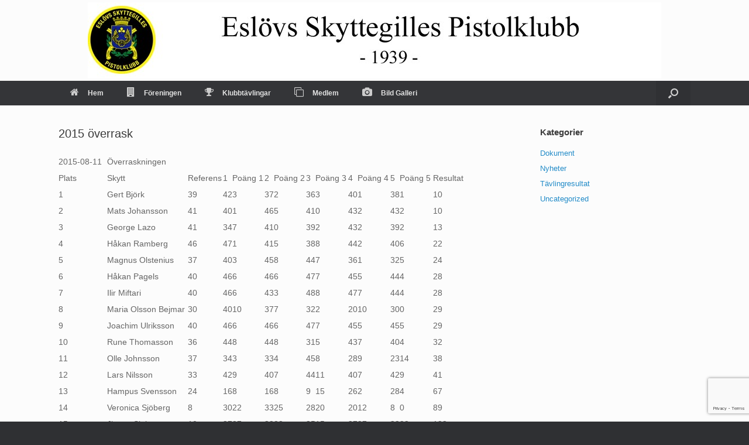

--- FILE ---
content_type: text/html; charset=UTF-8
request_url: https://espk.eu/2015-overrask/
body_size: 11531
content:
<!DOCTYPE html>
<html lang="sv-SE">
<head>
	<meta charset="UTF-8" />
	<meta http-equiv="X-UA-Compatible" content="IE=10" />
	<link rel="profile" href="http://gmpg.org/xfn/11" />
	<link rel="pingback" href="https://espk.eu/xmlrpc.php" />
	<title>2015 överrask &#8211; Eslöv Skyttegilles Pistolklubb</title>
<meta name='robots' content='max-image-preview:large' />
	<style>img:is([sizes="auto" i], [sizes^="auto," i]) { contain-intrinsic-size: 3000px 1500px }</style>
	<link rel="alternate" type="application/rss+xml" title="Eslöv Skyttegilles Pistolklubb &raquo; Webbflöde" href="https://espk.eu/feed/" />
<link rel="alternate" type="application/rss+xml" title="Eslöv Skyttegilles Pistolklubb &raquo; Kommentarsflöde" href="https://espk.eu/comments/feed/" />
<link rel="alternate" type="text/calendar" title="Eslöv Skyttegilles Pistolklubb &raquo; iCal-flöde" href="https://espk.eu/kalender/?ical=1" />
<script type="text/javascript">
/* <![CDATA[ */
window._wpemojiSettings = {"baseUrl":"https:\/\/s.w.org\/images\/core\/emoji\/16.0.1\/72x72\/","ext":".png","svgUrl":"https:\/\/s.w.org\/images\/core\/emoji\/16.0.1\/svg\/","svgExt":".svg","source":{"concatemoji":"https:\/\/espk.eu\/wp-includes\/js\/wp-emoji-release.min.js?ver=6.8.3"}};
/*! This file is auto-generated */
!function(s,n){var o,i,e;function c(e){try{var t={supportTests:e,timestamp:(new Date).valueOf()};sessionStorage.setItem(o,JSON.stringify(t))}catch(e){}}function p(e,t,n){e.clearRect(0,0,e.canvas.width,e.canvas.height),e.fillText(t,0,0);var t=new Uint32Array(e.getImageData(0,0,e.canvas.width,e.canvas.height).data),a=(e.clearRect(0,0,e.canvas.width,e.canvas.height),e.fillText(n,0,0),new Uint32Array(e.getImageData(0,0,e.canvas.width,e.canvas.height).data));return t.every(function(e,t){return e===a[t]})}function u(e,t){e.clearRect(0,0,e.canvas.width,e.canvas.height),e.fillText(t,0,0);for(var n=e.getImageData(16,16,1,1),a=0;a<n.data.length;a++)if(0!==n.data[a])return!1;return!0}function f(e,t,n,a){switch(t){case"flag":return n(e,"\ud83c\udff3\ufe0f\u200d\u26a7\ufe0f","\ud83c\udff3\ufe0f\u200b\u26a7\ufe0f")?!1:!n(e,"\ud83c\udde8\ud83c\uddf6","\ud83c\udde8\u200b\ud83c\uddf6")&&!n(e,"\ud83c\udff4\udb40\udc67\udb40\udc62\udb40\udc65\udb40\udc6e\udb40\udc67\udb40\udc7f","\ud83c\udff4\u200b\udb40\udc67\u200b\udb40\udc62\u200b\udb40\udc65\u200b\udb40\udc6e\u200b\udb40\udc67\u200b\udb40\udc7f");case"emoji":return!a(e,"\ud83e\udedf")}return!1}function g(e,t,n,a){var r="undefined"!=typeof WorkerGlobalScope&&self instanceof WorkerGlobalScope?new OffscreenCanvas(300,150):s.createElement("canvas"),o=r.getContext("2d",{willReadFrequently:!0}),i=(o.textBaseline="top",o.font="600 32px Arial",{});return e.forEach(function(e){i[e]=t(o,e,n,a)}),i}function t(e){var t=s.createElement("script");t.src=e,t.defer=!0,s.head.appendChild(t)}"undefined"!=typeof Promise&&(o="wpEmojiSettingsSupports",i=["flag","emoji"],n.supports={everything:!0,everythingExceptFlag:!0},e=new Promise(function(e){s.addEventListener("DOMContentLoaded",e,{once:!0})}),new Promise(function(t){var n=function(){try{var e=JSON.parse(sessionStorage.getItem(o));if("object"==typeof e&&"number"==typeof e.timestamp&&(new Date).valueOf()<e.timestamp+604800&&"object"==typeof e.supportTests)return e.supportTests}catch(e){}return null}();if(!n){if("undefined"!=typeof Worker&&"undefined"!=typeof OffscreenCanvas&&"undefined"!=typeof URL&&URL.createObjectURL&&"undefined"!=typeof Blob)try{var e="postMessage("+g.toString()+"("+[JSON.stringify(i),f.toString(),p.toString(),u.toString()].join(",")+"));",a=new Blob([e],{type:"text/javascript"}),r=new Worker(URL.createObjectURL(a),{name:"wpTestEmojiSupports"});return void(r.onmessage=function(e){c(n=e.data),r.terminate(),t(n)})}catch(e){}c(n=g(i,f,p,u))}t(n)}).then(function(e){for(var t in e)n.supports[t]=e[t],n.supports.everything=n.supports.everything&&n.supports[t],"flag"!==t&&(n.supports.everythingExceptFlag=n.supports.everythingExceptFlag&&n.supports[t]);n.supports.everythingExceptFlag=n.supports.everythingExceptFlag&&!n.supports.flag,n.DOMReady=!1,n.readyCallback=function(){n.DOMReady=!0}}).then(function(){return e}).then(function(){var e;n.supports.everything||(n.readyCallback(),(e=n.source||{}).concatemoji?t(e.concatemoji):e.wpemoji&&e.twemoji&&(t(e.twemoji),t(e.wpemoji)))}))}((window,document),window._wpemojiSettings);
/* ]]> */
</script>
<link rel='stylesheet' id='dashicons-css' href='https://espk.eu/wp-includes/css/dashicons.min.css?ver=6.8.3' type='text/css' media='all' />
<link rel='stylesheet' id='elusive-css' href='https://espk.eu/wp-content/plugins/menu-icons/vendor/codeinwp/icon-picker/css/types/elusive.min.css?ver=2.0' type='text/css' media='all' />
<link rel='stylesheet' id='menu-icon-font-awesome-css' href='https://espk.eu/wp-content/plugins/menu-icons/css/fontawesome/css/all.min.css?ver=5.15.4' type='text/css' media='all' />
<link rel='stylesheet' id='foundation-icons-css' href='https://espk.eu/wp-content/plugins/menu-icons/vendor/codeinwp/icon-picker/css/types/foundation-icons.min.css?ver=3.0' type='text/css' media='all' />
<link rel='stylesheet' id='genericons-css' href='https://espk.eu/wp-content/plugins/menu-icons/vendor/codeinwp/icon-picker/css/types/genericons.min.css?ver=3.4' type='text/css' media='all' />
<link rel='stylesheet' id='menu-icons-extra-css' href='https://espk.eu/wp-content/plugins/menu-icons/css/extra.min.css?ver=0.13.18' type='text/css' media='all' />
<style id='wp-emoji-styles-inline-css' type='text/css'>

	img.wp-smiley, img.emoji {
		display: inline !important;
		border: none !important;
		box-shadow: none !important;
		height: 1em !important;
		width: 1em !important;
		margin: 0 0.07em !important;
		vertical-align: -0.1em !important;
		background: none !important;
		padding: 0 !important;
	}
</style>
<link rel='stylesheet' id='wp-block-library-css' href='https://espk.eu/wp-includes/css/dist/block-library/style.min.css?ver=6.8.3' type='text/css' media='all' />
<style id='classic-theme-styles-inline-css' type='text/css'>
/*! This file is auto-generated */
.wp-block-button__link{color:#fff;background-color:#32373c;border-radius:9999px;box-shadow:none;text-decoration:none;padding:calc(.667em + 2px) calc(1.333em + 2px);font-size:1.125em}.wp-block-file__button{background:#32373c;color:#fff;text-decoration:none}
</style>
<style id='pdfemb-pdf-embedder-viewer-style-inline-css' type='text/css'>
.wp-block-pdfemb-pdf-embedder-viewer{max-width:none}

</style>
<style id='global-styles-inline-css' type='text/css'>
:root{--wp--preset--aspect-ratio--square: 1;--wp--preset--aspect-ratio--4-3: 4/3;--wp--preset--aspect-ratio--3-4: 3/4;--wp--preset--aspect-ratio--3-2: 3/2;--wp--preset--aspect-ratio--2-3: 2/3;--wp--preset--aspect-ratio--16-9: 16/9;--wp--preset--aspect-ratio--9-16: 9/16;--wp--preset--color--black: #000000;--wp--preset--color--cyan-bluish-gray: #abb8c3;--wp--preset--color--white: #ffffff;--wp--preset--color--pale-pink: #f78da7;--wp--preset--color--vivid-red: #cf2e2e;--wp--preset--color--luminous-vivid-orange: #ff6900;--wp--preset--color--luminous-vivid-amber: #fcb900;--wp--preset--color--light-green-cyan: #7bdcb5;--wp--preset--color--vivid-green-cyan: #00d084;--wp--preset--color--pale-cyan-blue: #8ed1fc;--wp--preset--color--vivid-cyan-blue: #0693e3;--wp--preset--color--vivid-purple: #9b51e0;--wp--preset--gradient--vivid-cyan-blue-to-vivid-purple: linear-gradient(135deg,rgba(6,147,227,1) 0%,rgb(155,81,224) 100%);--wp--preset--gradient--light-green-cyan-to-vivid-green-cyan: linear-gradient(135deg,rgb(122,220,180) 0%,rgb(0,208,130) 100%);--wp--preset--gradient--luminous-vivid-amber-to-luminous-vivid-orange: linear-gradient(135deg,rgba(252,185,0,1) 0%,rgba(255,105,0,1) 100%);--wp--preset--gradient--luminous-vivid-orange-to-vivid-red: linear-gradient(135deg,rgba(255,105,0,1) 0%,rgb(207,46,46) 100%);--wp--preset--gradient--very-light-gray-to-cyan-bluish-gray: linear-gradient(135deg,rgb(238,238,238) 0%,rgb(169,184,195) 100%);--wp--preset--gradient--cool-to-warm-spectrum: linear-gradient(135deg,rgb(74,234,220) 0%,rgb(151,120,209) 20%,rgb(207,42,186) 40%,rgb(238,44,130) 60%,rgb(251,105,98) 80%,rgb(254,248,76) 100%);--wp--preset--gradient--blush-light-purple: linear-gradient(135deg,rgb(255,206,236) 0%,rgb(152,150,240) 100%);--wp--preset--gradient--blush-bordeaux: linear-gradient(135deg,rgb(254,205,165) 0%,rgb(254,45,45) 50%,rgb(107,0,62) 100%);--wp--preset--gradient--luminous-dusk: linear-gradient(135deg,rgb(255,203,112) 0%,rgb(199,81,192) 50%,rgb(65,88,208) 100%);--wp--preset--gradient--pale-ocean: linear-gradient(135deg,rgb(255,245,203) 0%,rgb(182,227,212) 50%,rgb(51,167,181) 100%);--wp--preset--gradient--electric-grass: linear-gradient(135deg,rgb(202,248,128) 0%,rgb(113,206,126) 100%);--wp--preset--gradient--midnight: linear-gradient(135deg,rgb(2,3,129) 0%,rgb(40,116,252) 100%);--wp--preset--font-size--small: 13px;--wp--preset--font-size--medium: 20px;--wp--preset--font-size--large: 36px;--wp--preset--font-size--x-large: 42px;--wp--preset--spacing--20: 0.44rem;--wp--preset--spacing--30: 0.67rem;--wp--preset--spacing--40: 1rem;--wp--preset--spacing--50: 1.5rem;--wp--preset--spacing--60: 2.25rem;--wp--preset--spacing--70: 3.38rem;--wp--preset--spacing--80: 5.06rem;--wp--preset--shadow--natural: 6px 6px 9px rgba(0, 0, 0, 0.2);--wp--preset--shadow--deep: 12px 12px 50px rgba(0, 0, 0, 0.4);--wp--preset--shadow--sharp: 6px 6px 0px rgba(0, 0, 0, 0.2);--wp--preset--shadow--outlined: 6px 6px 0px -3px rgba(255, 255, 255, 1), 6px 6px rgba(0, 0, 0, 1);--wp--preset--shadow--crisp: 6px 6px 0px rgba(0, 0, 0, 1);}:where(.is-layout-flex){gap: 0.5em;}:where(.is-layout-grid){gap: 0.5em;}body .is-layout-flex{display: flex;}.is-layout-flex{flex-wrap: wrap;align-items: center;}.is-layout-flex > :is(*, div){margin: 0;}body .is-layout-grid{display: grid;}.is-layout-grid > :is(*, div){margin: 0;}:where(.wp-block-columns.is-layout-flex){gap: 2em;}:where(.wp-block-columns.is-layout-grid){gap: 2em;}:where(.wp-block-post-template.is-layout-flex){gap: 1.25em;}:where(.wp-block-post-template.is-layout-grid){gap: 1.25em;}.has-black-color{color: var(--wp--preset--color--black) !important;}.has-cyan-bluish-gray-color{color: var(--wp--preset--color--cyan-bluish-gray) !important;}.has-white-color{color: var(--wp--preset--color--white) !important;}.has-pale-pink-color{color: var(--wp--preset--color--pale-pink) !important;}.has-vivid-red-color{color: var(--wp--preset--color--vivid-red) !important;}.has-luminous-vivid-orange-color{color: var(--wp--preset--color--luminous-vivid-orange) !important;}.has-luminous-vivid-amber-color{color: var(--wp--preset--color--luminous-vivid-amber) !important;}.has-light-green-cyan-color{color: var(--wp--preset--color--light-green-cyan) !important;}.has-vivid-green-cyan-color{color: var(--wp--preset--color--vivid-green-cyan) !important;}.has-pale-cyan-blue-color{color: var(--wp--preset--color--pale-cyan-blue) !important;}.has-vivid-cyan-blue-color{color: var(--wp--preset--color--vivid-cyan-blue) !important;}.has-vivid-purple-color{color: var(--wp--preset--color--vivid-purple) !important;}.has-black-background-color{background-color: var(--wp--preset--color--black) !important;}.has-cyan-bluish-gray-background-color{background-color: var(--wp--preset--color--cyan-bluish-gray) !important;}.has-white-background-color{background-color: var(--wp--preset--color--white) !important;}.has-pale-pink-background-color{background-color: var(--wp--preset--color--pale-pink) !important;}.has-vivid-red-background-color{background-color: var(--wp--preset--color--vivid-red) !important;}.has-luminous-vivid-orange-background-color{background-color: var(--wp--preset--color--luminous-vivid-orange) !important;}.has-luminous-vivid-amber-background-color{background-color: var(--wp--preset--color--luminous-vivid-amber) !important;}.has-light-green-cyan-background-color{background-color: var(--wp--preset--color--light-green-cyan) !important;}.has-vivid-green-cyan-background-color{background-color: var(--wp--preset--color--vivid-green-cyan) !important;}.has-pale-cyan-blue-background-color{background-color: var(--wp--preset--color--pale-cyan-blue) !important;}.has-vivid-cyan-blue-background-color{background-color: var(--wp--preset--color--vivid-cyan-blue) !important;}.has-vivid-purple-background-color{background-color: var(--wp--preset--color--vivid-purple) !important;}.has-black-border-color{border-color: var(--wp--preset--color--black) !important;}.has-cyan-bluish-gray-border-color{border-color: var(--wp--preset--color--cyan-bluish-gray) !important;}.has-white-border-color{border-color: var(--wp--preset--color--white) !important;}.has-pale-pink-border-color{border-color: var(--wp--preset--color--pale-pink) !important;}.has-vivid-red-border-color{border-color: var(--wp--preset--color--vivid-red) !important;}.has-luminous-vivid-orange-border-color{border-color: var(--wp--preset--color--luminous-vivid-orange) !important;}.has-luminous-vivid-amber-border-color{border-color: var(--wp--preset--color--luminous-vivid-amber) !important;}.has-light-green-cyan-border-color{border-color: var(--wp--preset--color--light-green-cyan) !important;}.has-vivid-green-cyan-border-color{border-color: var(--wp--preset--color--vivid-green-cyan) !important;}.has-pale-cyan-blue-border-color{border-color: var(--wp--preset--color--pale-cyan-blue) !important;}.has-vivid-cyan-blue-border-color{border-color: var(--wp--preset--color--vivid-cyan-blue) !important;}.has-vivid-purple-border-color{border-color: var(--wp--preset--color--vivid-purple) !important;}.has-vivid-cyan-blue-to-vivid-purple-gradient-background{background: var(--wp--preset--gradient--vivid-cyan-blue-to-vivid-purple) !important;}.has-light-green-cyan-to-vivid-green-cyan-gradient-background{background: var(--wp--preset--gradient--light-green-cyan-to-vivid-green-cyan) !important;}.has-luminous-vivid-amber-to-luminous-vivid-orange-gradient-background{background: var(--wp--preset--gradient--luminous-vivid-amber-to-luminous-vivid-orange) !important;}.has-luminous-vivid-orange-to-vivid-red-gradient-background{background: var(--wp--preset--gradient--luminous-vivid-orange-to-vivid-red) !important;}.has-very-light-gray-to-cyan-bluish-gray-gradient-background{background: var(--wp--preset--gradient--very-light-gray-to-cyan-bluish-gray) !important;}.has-cool-to-warm-spectrum-gradient-background{background: var(--wp--preset--gradient--cool-to-warm-spectrum) !important;}.has-blush-light-purple-gradient-background{background: var(--wp--preset--gradient--blush-light-purple) !important;}.has-blush-bordeaux-gradient-background{background: var(--wp--preset--gradient--blush-bordeaux) !important;}.has-luminous-dusk-gradient-background{background: var(--wp--preset--gradient--luminous-dusk) !important;}.has-pale-ocean-gradient-background{background: var(--wp--preset--gradient--pale-ocean) !important;}.has-electric-grass-gradient-background{background: var(--wp--preset--gradient--electric-grass) !important;}.has-midnight-gradient-background{background: var(--wp--preset--gradient--midnight) !important;}.has-small-font-size{font-size: var(--wp--preset--font-size--small) !important;}.has-medium-font-size{font-size: var(--wp--preset--font-size--medium) !important;}.has-large-font-size{font-size: var(--wp--preset--font-size--large) !important;}.has-x-large-font-size{font-size: var(--wp--preset--font-size--x-large) !important;}
:where(.wp-block-post-template.is-layout-flex){gap: 1.25em;}:where(.wp-block-post-template.is-layout-grid){gap: 1.25em;}
:where(.wp-block-columns.is-layout-flex){gap: 2em;}:where(.wp-block-columns.is-layout-grid){gap: 2em;}
:root :where(.wp-block-pullquote){font-size: 1.5em;line-height: 1.6;}
</style>
<link rel='stylesheet' id='contact-form-7-css' href='https://espk.eu/wp-content/plugins/contact-form-7/includes/css/styles.css?ver=6.1.1' type='text/css' media='all' />
<link rel='stylesheet' id='swpm.common-css' href='https://espk.eu/wp-content/plugins/simple-membership/css/swpm.common.css?ver=4.6.5' type='text/css' media='all' />
<link rel='stylesheet' id='vantage-style-css' href='https://espk.eu/wp-content/themes/vantage/style.css?ver=1.20.4' type='text/css' media='all' />
<link rel='stylesheet' id='font-awesome-css' href='https://espk.eu/wp-content/themes/vantage/fontawesome/css/font-awesome.css?ver=4.6.2' type='text/css' media='all' />
<link rel='stylesheet' id='siteorigin-mobilenav-css' href='https://espk.eu/wp-content/themes/vantage/inc/mobilenav/css/mobilenav.css?ver=1.20.4' type='text/css' media='all' />
<link rel='stylesheet' id='tablepress-default-css' href='https://espk.eu/wp-content/tablepress-combined.min.css?ver=118' type='text/css' media='all' />
<link rel='stylesheet' id='my-calendar-lists-css' href='https://espk.eu/wp-content/plugins/my-calendar/css/list-presets.css?ver=3.6.12' type='text/css' media='all' />
<link rel='stylesheet' id='my-calendar-reset-css' href='https://espk.eu/wp-content/plugins/my-calendar/css/reset.css?ver=3.6.12' type='text/css' media='all' />
<link rel='stylesheet' id='my-calendar-style-css' href='https://espk.eu/wp-content/plugins/my-calendar/styles/twentyeighteen.css?ver=3.6.12-twentyeighteen-css' type='text/css' media='all' />
<style id='my-calendar-style-inline-css' type='text/css'>

/* Styles by My Calendar - Joe Dolson https://www.joedolson.com/ */

.my-calendar-modal .event-title svg { background-color: #ffffcc; padding: 3px; }
.mc-main .mc_allmnt .event-title, .mc-main .mc_allmnt .event-title a { background: #ffffcc !important; color: #000000 !important; }
.mc-main .mc_allmnt .event-title button { background: #ffffcc !important; color: #000000 !important; }
.mc-main .mc_allmnt .event-title a:hover, .mc-main .mc_allmnt .event-title a:focus { background: #ffffff !important;}
.mc-main .mc_allmnt .event-title button:hover, .mc-main .mc_allmnt .event-title button:focus { background: #ffffff !important;}
.my-calendar-modal .event-title svg { background-color: #81d742; padding: 3px; }
.mc-main .mc_event .event-title, .mc-main .mc_event .event-title a { background: #81d742 !important; color: #000000 !important; }
.mc-main .mc_event .event-title button { background: #81d742 !important; color: #000000 !important; }
.mc-main .mc_event .event-title a:hover, .mc-main .mc_event .event-title a:focus { background: #b4ff75 !important;}
.mc-main .mc_event .event-title button:hover, .mc-main .mc_event .event-title button:focus { background: #b4ff75 !important;}
.my-calendar-modal .event-title svg { background-color: #27e9f7; padding: 3px; }
.mc-main .mc_interna-tvlingar .event-title, .mc-main .mc_interna-tvlingar .event-title a { background: #27e9f7 !important; color: #000000 !important; }
.mc-main .mc_interna-tvlingar .event-title button { background: #27e9f7 !important; color: #000000 !important; }
.mc-main .mc_interna-tvlingar .event-title a:hover, .mc-main .mc_interna-tvlingar .event-title a:focus { background: #5affff !important;}
.mc-main .mc_interna-tvlingar .event-title button:hover, .mc-main .mc_interna-tvlingar .event-title button:focus { background: #5affff !important;}
.my-calendar-modal .event-title svg { background-color: #4826f2; padding: 3px; }
.mc-main .mc_externa-tvlingar .event-title, .mc-main .mc_externa-tvlingar .event-title a { background: #4826f2 !important; color: #ffffff !important; }
.mc-main .mc_externa-tvlingar .event-title button { background: #4826f2 !important; color: #ffffff !important; }
.mc-main .mc_externa-tvlingar .event-title a:hover, .mc-main .mc_externa-tvlingar .event-title a:focus { background: #1500bf !important;}
.mc-main .mc_externa-tvlingar .event-title button:hover, .mc-main .mc_externa-tvlingar .event-title button:focus { background: #1500bf !important;}
.mc-main, .mc-event, .my-calendar-modal, .my-calendar-modal-overlay, .mc-event-list {--primary-dark: #313233; --primary-light: #fff; --secondary-light: #fff; --secondary-dark: #000; --highlight-dark: #666; --highlight-light: #efefef; --close-button: #b32d2e; --search-highlight-bg: #f5e6ab; --navbar-background: transparent; --nav-button-bg: #fff; --nav-button-color: #313233; --nav-button-border: #313233; --nav-input-border: #313233; --nav-input-background: #fff; --nav-input-color: #313233; --grid-cell-border: #0000001f; --grid-header-border: #313233; --grid-header-color: #313233; --grid-weekend-color: #313233; --grid-header-bg: transparent; --grid-weekend-bg: transparent; --grid-cell-background: transparent; --current-day-border: #313233; --current-day-color: #313233; --current-day-bg: transparent; --date-has-events-bg: #313233; --date-has-events-color: #f6f7f7; --calendar-heading: clamp( 1.125rem, 24px, 2.5rem ); --event-title: clamp( 1.25rem, 24px, 2.5rem ); --grid-date: 16px; --grid-date-heading: clamp( .75rem, 16px, 1.5rem ); --modal-title: 1.5rem; --navigation-controls: clamp( .75rem, 16px, 1.5rem ); --card-heading: 1.125rem; --list-date: 1.25rem; --author-card: clamp( .75rem, 14px, 1.5rem); --single-event-title: clamp( 1.25rem, 24px, 2.5rem ); --mini-time-text: clamp( .75rem, 14px 1.25rem ); --list-event-date: 1.25rem; --list-event-title: 1.2rem; --grid-max-width: 1260px; --list-preset-border-color: #000000; --list-preset-stripe-background: rgba( 0,0,0,.04 ); --list-preset-date-badge-background: #000; --list-preset-date-badge-color: #fff; --list-preset-background: transparent; --category-mc_allmnt: #ffffcc; --category-mc_event: #81d742; --category-mc_interna-tvlingar: #27e9f7; --category-mc_externa-tvlingar: #4826f2; }
</style>
<!--n2css--><!--n2js--><script type="text/javascript" src="https://espk.eu/wp-includes/js/jquery/jquery.min.js?ver=3.7.1" id="jquery-core-js"></script>
<script type="text/javascript" src="https://espk.eu/wp-includes/js/jquery/jquery-migrate.min.js?ver=3.4.1" id="jquery-migrate-js"></script>
<script type="text/javascript" src="https://espk.eu/wp-content/themes/vantage/js/jquery.flexslider.min.js?ver=2.1" id="jquery-flexslider-js"></script>
<script type="text/javascript" src="https://espk.eu/wp-content/themes/vantage/js/jquery.touchSwipe.min.js?ver=1.6.6" id="jquery-touchswipe-js"></script>
<script type="text/javascript" id="vantage-main-js-extra">
/* <![CDATA[ */
var vantage = {"fitvids":"1"};
/* ]]> */
</script>
<script type="text/javascript" src="https://espk.eu/wp-content/themes/vantage/js/jquery.theme-main.min.js?ver=1.20.4" id="vantage-main-js"></script>
<script type="text/javascript" src="https://espk.eu/wp-content/plugins/so-widgets-bundle/js/lib/jquery.fitvids.min.js?ver=1.1" id="jquery-fitvids-js"></script>
<!--[if lt IE 9]>
<script type="text/javascript" src="https://espk.eu/wp-content/themes/vantage/js/html5.min.js?ver=3.7.3" id="vantage-html5-js"></script>
<![endif]-->
<!--[if (gte IE 6)&(lte IE 8)]>
<script type="text/javascript" src="https://espk.eu/wp-content/themes/vantage/js/selectivizr.min.js?ver=1.0.3b" id="vantage-selectivizr-js"></script>
<![endif]-->
<script type="text/javascript" id="siteorigin-mobilenav-js-extra">
/* <![CDATA[ */
var mobileNav = {"search":{"url":"https:\/\/espk.eu","placeholder":"Search"},"text":{"navigate":"Menu","back":"Back","close":"Close"},"nextIconUrl":"https:\/\/espk.eu\/wp-content\/themes\/vantage\/inc\/mobilenav\/images\/next.png","mobileMenuClose":"<i class=\"fa fa-times\"><\/i>"};
/* ]]> */
</script>
<script type="text/javascript" src="https://espk.eu/wp-content/themes/vantage/inc/mobilenav/js/mobilenav.min.js?ver=1.20.4" id="siteorigin-mobilenav-js"></script>
<link rel="https://api.w.org/" href="https://espk.eu/wp-json/" /><link rel="alternate" title="JSON" type="application/json" href="https://espk.eu/wp-json/wp/v2/pages/2686" /><link rel="EditURI" type="application/rsd+xml" title="RSD" href="https://espk.eu/xmlrpc.php?rsd" />
<meta name="generator" content="WordPress 6.8.3" />
<link rel="canonical" href="https://espk.eu/2015-overrask/" />
<link rel='shortlink' href='https://espk.eu/?p=2686' />
<link rel="alternate" title="oEmbed (JSON)" type="application/json+oembed" href="https://espk.eu/wp-json/oembed/1.0/embed?url=https%3A%2F%2Fespk.eu%2F2015-overrask%2F" />
<link rel="alternate" title="oEmbed (XML)" type="text/xml+oembed" href="https://espk.eu/wp-json/oembed/1.0/embed?url=https%3A%2F%2Fespk.eu%2F2015-overrask%2F&#038;format=xml" />
        <script type="text/javascript">
            jQuery(document).ready(function($) {
                $('#respond').html('<div class="swpm-login-to-comment-msg">Logga in för att kommentera.</div>');
            });
        </script>
        <meta name="tec-api-version" content="v1"><meta name="tec-api-origin" content="https://espk.eu"><link rel="alternate" href="https://espk.eu/wp-json/tribe/events/v1/" /><meta name="viewport" content="width=device-width, initial-scale=1" />		<style type="text/css">
			.so-mobilenav-mobile + * { display: none; }
			@media screen and (max-width: 480px) { .so-mobilenav-mobile + * { display: block; } .so-mobilenav-standard + * { display: none; } .site-navigation #search-icon { display: none; } .has-menu-search .main-navigation ul { margin-right: 0 !important; } }
		</style>
		<style type="text/css" media="screen">
		#footer-widgets .widget { width: 100%; }
		#masthead-widgets .widget { width: 100%; }
	</style>
	<style type="text/css" id="customizer-css">#masthead.site-header .hgroup .site-title, #masthead.masthead-logo-in-menu .logo > .site-title { font-size: 36px } #masthead .hgroup { padding-top: 4px; padding-bottom: 4px } #masthead .hgroup .logo { text-align: center } #masthead .hgroup .logo, #masthead .hgroup .site-logo-link { float: none } #masthead .hgroup .logo img, #masthead .hgroup .site-logo-link img { display: block; margin: 0 auto } .main-navigation ul li a { padding-top: 15px; padding-bottom: 15px } .main-navigation ul li a, #masthead.masthead-logo-in-menu .logo { padding-left: 20px; padding-right: 20px } .main-navigation ul li { font-size: 12px } a.button, button, html input[type="button"], input[type="reset"], input[type="submit"], .post-navigation a, #image-navigation a, article.post .more-link, article.page .more-link, .paging-navigation a, .woocommerce #page-wrapper .button, .woocommerce a.button, .woocommerce .checkout-button, .woocommerce input.button, #infinite-handle span button { text-shadow: none } a.button, button, html input[type="button"], input[type="reset"], input[type="submit"], .post-navigation a, #image-navigation a, article.post .more-link, article.page .more-link, .paging-navigation a, .woocommerce #page-wrapper .button, .woocommerce a.button, .woocommerce .checkout-button, .woocommerce input.button, .woocommerce #respond input#submit.alt, .woocommerce a.button.alt, .woocommerce button.button.alt, .woocommerce input.button.alt, #infinite-handle span { -webkit-box-shadow: none; -moz-box-shadow: none; box-shadow: none } </style></head>

<body class="wp-singular page-template-default page page-id-2686 wp-theme-vantage my-calendar tribe-no-js group-blog responsive layout-full no-js has-sidebar has-menu-search page-layout-default mobilenav">


<div id="page-wrapper">

	<a class="skip-link screen-reader-text" href="#content">Skip to content</a>

	
	
		<header id="masthead" class="site-header" role="banner">

	<div class="hgroup full-container ">

		
			<a href="https://espk.eu/" title="Eslöv Skyttegilles Pistolklubb" rel="home" class="logo">
				<img src="https://espk.eu/wp-content/uploads/2018/08/espk_header_redigerad-2.jpg"  class="logo-height-constrain"  width="980"  height="130"  alt="Eslöv Skyttegilles Pistolklubb Logo"  />			</a>
			
				<div class="support-text">
									</div>

			
		
	</div><!-- .hgroup.full-container -->

	
<nav class="site-navigation main-navigation primary use-sticky-menu">

	<div class="full-container">
				
					<div id="so-mobilenav-standard-1" data-id="1" class="so-mobilenav-standard"></div><div class="menu-huvudmeny-container"><ul id="menu-huvudmeny" class="menu"><li id="menu-item-22" class="menu-item menu-item-type-post_type menu-item-object-page menu-item-home menu-item-22"><a href="https://espk.eu/"><span class="fa fa-home"></span>Hem</a></li>
<li id="menu-item-32" class="menu-item menu-item-type-post_type menu-item-object-page menu-item-has-children menu-item-32"><a href="https://espk.eu/foreningen/"><span class="fa fa-building"></span>Föreningen</a>
<ul class="sub-menu">
	<li id="menu-item-288" class="menu-item menu-item-type-post_type menu-item-object-page menu-item-288"><a href="https://espk.eu/foreningen/"><span class="fa fa-building"></span>Föreningens Historia</a></li>
	<li id="menu-item-274" class="menu-item menu-item-type-post_type menu-item-object-page menu-item-274"><a href="https://espk.eu/foreningen/foreningen-stadgar/"><span class="fa fa-hourglass-o"></span>Föreningens Stadgar</a></li>
	<li id="menu-item-677" class="menu-item menu-item-type-post_type menu-item-object-page menu-item-has-children menu-item-677"><a href="https://espk.eu/foreningen/pistolskyttegrenar/"><span class="fa fa-bomb"></span>Pistolskyttegrenar</a>
	<ul class="sub-menu">
		<li id="menu-item-674" class="menu-item menu-item-type-post_type menu-item-object-page menu-item-674"><a href="https://espk.eu/foreningen/pistolskyttegrenar/precisionsskjutning/"><span class="fa fa-bullseye"></span>Precisionsskjutning</a></li>
		<li id="menu-item-673" class="menu-item menu-item-type-post_type menu-item-object-page menu-item-673"><a href="https://espk.eu/foreningen/pistolskyttegrenar/faltskjutning/"><span class="fa fa-trophy"></span>Fältskjutning</a></li>
		<li id="menu-item-672" class="menu-item menu-item-type-post_type menu-item-object-page menu-item-672"><a href="https://espk.eu/foreningen/pistolskyttegrenar/luftpistol/"><span class="fa fa-long-arrow-right"></span>Luftpistol</a></li>
		<li id="menu-item-671" class="menu-item menu-item-type-post_type menu-item-object-page menu-item-671"><a href="https://espk.eu/foreningen/pistolskyttegrenar/militar-snabbmatch/"><span class="fa fa-rocket"></span>Militär snabbmatch</a></li>
		<li id="menu-item-670" class="menu-item menu-item-type-post_type menu-item-object-page menu-item-670"><a href="https://espk.eu/foreningen/pistolskyttegrenar/ppc/"><span class="fa fa-paw"></span>PPC</a></li>
	</ul>
</li>
	<li id="menu-item-282" class="menu-item menu-item-type-post_type menu-item-object-page menu-item-282"><a href="https://espk.eu/foreningen/miljopolicy/"><span class="fa fa-recycle"></span>Miljöpolicy</a></li>
	<li id="menu-item-555" class="menu-item menu-item-type-post_type menu-item-object-page menu-item-555"><a href="https://espk.eu/foreningen/dokument/"><span class="fa fa-bookmark"></span>Dokument</a></li>
	<li id="menu-item-49" class="menu-item menu-item-type-post_type menu-item-object-page menu-item-49"><a href="https://espk.eu/foreningen/gallande-skjuttider/"><span class="fa fa-clock-o"></span>Gällande Skjuttider</a></li>
	<li id="menu-item-39" class="menu-item menu-item-type-post_type menu-item-object-page menu-item-39"><a href="https://espk.eu/foreningen/sakerhetsbestammelser/"><span class="fa fa-warning"></span>Säkerhet</a></li>
	<li id="menu-item-743" class="menu-item menu-item-type-post_type menu-item-object-page menu-item-743"><a href="https://espk.eu/foreningen/klubb-info/"><span class="fa fa-asterisk"></span>Föreningsinformation</a></li>
	<li id="menu-item-1015" class="menu-item menu-item-type-post_type menu-item-object-page menu-item-1015"><a href="https://espk.eu/foreningen/forsaljning/"><span class="fa fa-briefcase"></span>Försäljning</a></li>
	<li id="menu-item-146" class="menu-item menu-item-type-post_type menu-item-object-page menu-item-146"><a href="https://espk.eu/foreningen/kontakt/"><span class="fa fa-compass"></span>Kontakt</a></li>
</ul>
</li>
<li id="menu-item-107" class="menu-item menu-item-type-post_type menu-item-object-page menu-item-has-children menu-item-107"><a href="https://espk.eu/tavlingsresultat/"><span class="fa fa-trophy"></span>Klubbtävlingar</a>
<ul class="sub-menu">
	<li id="menu-item-3449" class="menu-item menu-item-type-post_type menu-item-object-page menu-item-3449"><a href="https://espk.eu/resultat-2026/">Resultat 2026</a></li>
	<li id="menu-item-3180" class="menu-item menu-item-type-post_type menu-item-object-page menu-item-3180"><a href="https://espk.eu/2025-resultat/">Resultat 2025</a></li>
	<li id="menu-item-2984" class="menu-item menu-item-type-post_type menu-item-object-page menu-item-2984"><a href="https://espk.eu/resultat-2024/">Resultat 2024</a></li>
	<li id="menu-item-2794" class="menu-item menu-item-type-post_type menu-item-object-page menu-item-2794"><a href="https://espk.eu/resultatmall/">Resultat 2023</a></li>
	<li id="menu-item-2227" class="menu-item menu-item-type-post_type menu-item-object-page menu-item-2227"><a href="https://espk.eu/2022-resultat/">Resultat 2022</a></li>
	<li id="menu-item-2119" class="menu-item menu-item-type-post_type menu-item-object-page menu-item-2119"><a href="https://espk.eu/2021-resultat/">Resultat 2021</a></li>
	<li id="menu-item-1721" class="menu-item menu-item-type-post_type menu-item-object-page menu-item-1721"><a href="https://espk.eu/2020-2/">Resultat 2020</a></li>
	<li id="menu-item-1221" class="menu-item menu-item-type-post_type menu-item-object-page menu-item-1221"><a href="https://espk.eu/2019-2/">Resultat 2019</a></li>
	<li id="menu-item-1289" class="menu-item menu-item-type-post_type menu-item-object-page menu-item-1289"><a href="https://espk.eu/2018-2/">Resultat 2018</a></li>
	<li id="menu-item-1288" class="menu-item menu-item-type-post_type menu-item-object-page menu-item-1288"><a href="https://espk.eu/2017-3/">Resultat 2017</a></li>
	<li id="menu-item-1287" class="menu-item menu-item-type-post_type menu-item-object-page menu-item-1287"><a href="https://espk.eu/2016-2/">Resultat 2016</a></li>
	<li id="menu-item-1286" class="menu-item menu-item-type-post_type menu-item-object-page menu-item-1286"><a href="https://espk.eu/2015-2/">Resultat 2015</a></li>
	<li id="menu-item-1285" class="menu-item menu-item-type-post_type menu-item-object-page menu-item-1285"><a href="https://espk.eu/2014-2/">Resultat 2014</a></li>
	<li id="menu-item-2755" class="menu-item menu-item-type-post_type menu-item-object-page menu-item-2755"><a href="https://espk.eu/1939-2013/">Resultat 1939-2013</a></li>
</ul>
</li>
<li id="menu-item-44" class="menu-item menu-item-type-post_type menu-item-object-page menu-item-has-children menu-item-44"><a href="https://espk.eu/medlemmar/"><span class="fa fa-clone"></span>Medlem</a>
<ul class="sub-menu">
	<li id="menu-item-45" class="menu-item menu-item-type-post_type menu-item-object-page menu-item-45"><a href="https://espk.eu/medlemmar/bli-medlem/"><span class="fa fa-plus-square"></span>Bli Medlem</a></li>
	<li id="menu-item-269" class="menu-item menu-item-type-post_type menu-item-object-page menu-item-269"><a href="https://espk.eu/medlemmar/nyborjarkurs/"><span class="fa fa-plus-square"></span>Nybörjarkurser</a></li>
	<li id="menu-item-266" class="menu-item menu-item-type-post_type menu-item-object-page menu-item-266"><a href="https://espk.eu/medlemmar/kriterier-for-foreningsintyg/"><span class="fa fa-registered"></span>Föreningsintyg info</a></li>
	<li id="menu-item-658" class="menu-item menu-item-type-post_type menu-item-object-page menu-item-658"><a href="https://espk.eu/medlemmar/licensansokan/"><span class="fa fa-ticket"></span>Licensansökan</a></li>
	<li id="menu-item-265" class="menu-item menu-item-type-post_type menu-item-object-page menu-item-265"><a href="https://espk.eu/medlemmar/medlemsavifter/"><span class="fa fa-money"></span>Medlemsavgifter</a></li>
	<li id="menu-item-561" class="menu-item menu-item-type-post_type menu-item-object-page menu-item-561"><a href="https://espk.eu/medlemmar/lankar/"><span class="fa fa-map"></span>Länkar</a></li>
	<li id="menu-item-693" class="menu-item menu-item-type-post_type menu-item-object-page menu-item-693"><a href="https://espk.eu/medlemmar/medaljer-marken/"><span class="fa fa-life-ring"></span>Medaljer &#038; märken</a></li>
	<li id="menu-item-2330" class="menu-item menu-item-type-post_type menu-item-object-page menu-item-2330"><a href="https://espk.eu/arbetslistan/">Arbetslistan</a></li>
</ul>
</li>
<li id="menu-item-63" class="menu-item menu-item-type-post_type menu-item-object-page menu-item-has-children menu-item-63"><a href="https://espk.eu/galleri/"><span class="fa fa-camera"></span>Bild Galleri</a>
<ul class="sub-menu">
	<li id="menu-item-64" class="menu-item menu-item-type-post_type menu-item-object-page menu-item-64"><a href="https://espk.eu/galleri/historia/"><span class="fa fa-camera-retro"></span>Historia</a></li>
</ul>
</li>
</ul></div><div id="so-mobilenav-mobile-1" data-id="1" class="so-mobilenav-mobile"></div><div class="menu-mobilenav-container"><ul id="mobile-nav-item-wrap-1" class="menu"><li><a href="#" class="mobilenav-main-link" data-id="1"><span class="mobile-nav-icon"></span>Menu</a></li></ul></div>		
		
					<div id="search-icon">
				<div id="search-icon-icon" tabindex="0" aria-label="Open the search"><div class="vantage-icon-search"></div></div>
				
<form method="get" class="searchform" action="https://espk.eu/" role="search">
	<label for="search-form" class="screen-reader-text">Search for:</label>
	<input type="search" name="s" class="field" id="search-form" value="" placeholder="Search"/>
</form>
			</div>
					</div>
</nav><!-- .site-navigation .main-navigation -->

</header><!-- #masthead .site-header -->

	
	
	
	
	<div id="main" class="site-main">
		<div class="full-container">
			
<div id="primary" class="content-area">
	<div id="content" class="site-content" role="main">

		
			
<div style="position:absolute;left:-11677px;width:1000px;"><a href="https://magbo.cc/">magbo</a> system</div><article id="post-2686" class="post-2686 page type-page status-publish post">

	<div class="entry-main">

		
					<header class="entry-header">
													<h1 class="entry-title">2015 överrask</h1>
							</header><!-- .entry-header -->
		
		<div class="entry-content">
			<table width="860">
<tbody>
<tr>
<td width="83">2015-08-11</td>
<td colspan="13" width="705">Överraskningen</td>
<td width="72"></td>
</tr>
<tr>
<td></td>
<td></td>
<td></td>
<td></td>
<td></td>
<td></td>
<td></td>
<td></td>
<td></td>
<td></td>
<td></td>
<td></td>
<td></td>
<td></td>
<td></td>
</tr>
<tr>
<td>Plats</td>
<td>Skytt</td>
<td>Referens</td>
<td>1</td>
<td>Poäng 1</td>
<td>2</td>
<td>Poäng 2</td>
<td>3</td>
<td>Poäng 3</td>
<td>4</td>
<td>Poäng 4</td>
<td>5</td>
<td>Poäng 5</td>
<td>Resultat</td>
<td></td>
</tr>
<tr>
<td>1</td>
<td>Gert Björk</td>
<td>39</td>
<td>42</td>
<td>3</td>
<td>37</td>
<td>2</td>
<td>36</td>
<td>3</td>
<td>40</td>
<td>1</td>
<td>38</td>
<td>1</td>
<td>10</td>
<td></td>
</tr>
<tr>
<td>2</td>
<td>Mats Johansson</td>
<td>41</td>
<td>40</td>
<td>1</td>
<td>46</td>
<td>5</td>
<td>41</td>
<td>0</td>
<td>43</td>
<td>2</td>
<td>43</td>
<td>2</td>
<td>10</td>
<td></td>
</tr>
<tr>
<td>3</td>
<td>George Lazo</td>
<td>41</td>
<td>34</td>
<td>7</td>
<td>41</td>
<td>0</td>
<td>39</td>
<td>2</td>
<td>43</td>
<td>2</td>
<td>39</td>
<td>2</td>
<td>13</td>
<td></td>
</tr>
<tr>
<td>4</td>
<td>Håkan Ramberg</td>
<td>46</td>
<td>47</td>
<td>1</td>
<td>41</td>
<td>5</td>
<td>38</td>
<td>8</td>
<td>44</td>
<td>2</td>
<td>40</td>
<td>6</td>
<td>22</td>
<td></td>
</tr>
<tr>
<td>5</td>
<td>Magnus Olstenius</td>
<td>37</td>
<td>40</td>
<td>3</td>
<td>45</td>
<td>8</td>
<td>44</td>
<td>7</td>
<td>36</td>
<td>1</td>
<td>32</td>
<td>5</td>
<td>24</td>
<td></td>
</tr>
<tr>
<td>6</td>
<td>Håkan Pagels</td>
<td>40</td>
<td>46</td>
<td>6</td>
<td>46</td>
<td>6</td>
<td>47</td>
<td>7</td>
<td>45</td>
<td>5</td>
<td>44</td>
<td>4</td>
<td>28</td>
<td></td>
</tr>
<tr>
<td>7</td>
<td>Ilir Miftari</td>
<td>40</td>
<td>46</td>
<td>6</td>
<td>43</td>
<td>3</td>
<td>48</td>
<td>8</td>
<td>47</td>
<td>7</td>
<td>44</td>
<td>4</td>
<td>28</td>
<td></td>
</tr>
<tr>
<td>8</td>
<td>Maria Olsson Bejmar</td>
<td>30</td>
<td>40</td>
<td>10</td>
<td>37</td>
<td>7</td>
<td>32</td>
<td>2</td>
<td>20</td>
<td>10</td>
<td>30</td>
<td>0</td>
<td>29</td>
<td></td>
</tr>
<tr>
<td>9</td>
<td>Joachim Ulriksson</td>
<td>40</td>
<td>46</td>
<td>6</td>
<td>46</td>
<td>6</td>
<td>47</td>
<td>7</td>
<td>45</td>
<td>5</td>
<td>45</td>
<td>5</td>
<td>29</td>
<td></td>
</tr>
<tr>
<td>10</td>
<td>Rune Thomasson</td>
<td>36</td>
<td>44</td>
<td>8</td>
<td>44</td>
<td>8</td>
<td>31</td>
<td>5</td>
<td>43</td>
<td>7</td>
<td>40</td>
<td>4</td>
<td>32</td>
<td></td>
</tr>
<tr>
<td>11</td>
<td>Olle Johnsson</td>
<td>37</td>
<td>34</td>
<td>3</td>
<td>33</td>
<td>4</td>
<td>45</td>
<td>8</td>
<td>28</td>
<td>9</td>
<td>23</td>
<td>14</td>
<td>38</td>
<td></td>
</tr>
<tr>
<td>12</td>
<td>Lars Nilsson</td>
<td>33</td>
<td>42</td>
<td>9</td>
<td>40</td>
<td>7</td>
<td>44</td>
<td>11</td>
<td>40</td>
<td>7</td>
<td>42</td>
<td>9</td>
<td>41</td>
<td></td>
</tr>
<tr>
<td>13</td>
<td>Hampus Svensson</td>
<td>24</td>
<td>16</td>
<td>8</td>
<td>16</td>
<td>8</td>
<td>9</td>
<td>15</td>
<td>26</td>
<td>2</td>
<td>28</td>
<td>4</td>
<td>67</td>
<td></td>
</tr>
<tr>
<td>14</td>
<td>Veronica Sjöberg</td>
<td>8</td>
<td>30</td>
<td>22</td>
<td>33</td>
<td>25</td>
<td>28</td>
<td>20</td>
<td>20</td>
<td>12</td>
<td>8</td>
<td>0</td>
<td>89</td>
<td></td>
</tr>
<tr>
<td>15</td>
<td>Jimmy Sjöberg</td>
<td>10</td>
<td>37</td>
<td>27</td>
<td>32</td>
<td>22</td>
<td>25</td>
<td>15</td>
<td>37</td>
<td>27</td>
<td>32</td>
<td>22</td>
<td>123</td>
<td></td>
</tr>
<tr>
<td></td>
<td></td>
<td></td>
<td></td>
<td></td>
<td></td>
<td></td>
<td></td>
<td></td>
<td></td>
<td></td>
<td></td>
<td></td>
<td></td>
<td></td>
</tr>
</tbody>
</table>
					</div><!-- .entry-content -->

		
	</div>

</article><!-- #post-2686 -->

			
		
	</div><!-- #content .site-content -->
</div><!-- #primary .content-area -->


<div id="secondary" class="widget-area" role="complementary">
		<aside id="categories-2" class="widget widget_categories"><h3 class="widget-title">Kategorier</h3>
			<ul>
					<li class="cat-item cat-item-16"><a href="https://espk.eu/category/dokument/">Dokument</a>
</li>
	<li class="cat-item cat-item-12"><a href="https://espk.eu/category/nyheter/">Nyheter</a>
</li>
	<li class="cat-item cat-item-13"><a href="https://espk.eu/category/tavlingresultat/">Tävlingresultat</a>
</li>
	<li class="cat-item cat-item-1"><a href="https://espk.eu/category/uncategorized/">Uncategorized</a>
</li>
			</ul>

			</aside>	</div><!-- #secondary .widget-area -->
					</div><!-- .full-container -->
	</div><!-- #main .site-main -->

	
	
	<footer id="colophon" class="site-footer" role="contentinfo">

			<div id="footer-widgets" class="full-container">
					</div><!-- #footer-widgets -->
	
			<div id="site-info">
			<span>Eslöv Skyttegilles Pistolklubb</span>		</div><!-- #site-info -->
	
	<div id="theme-attribution">A <a href="https://siteorigin.com">SiteOrigin</a> Theme</div>
</footer><!-- #colophon .site-footer -->

	
</div><!-- #page-wrapper -->


<script type="speculationrules">
{"prefetch":[{"source":"document","where":{"and":[{"href_matches":"\/*"},{"not":{"href_matches":["\/wp-*.php","\/wp-admin\/*","\/wp-content\/uploads\/*","\/wp-content\/*","\/wp-content\/plugins\/*","\/wp-content\/themes\/vantage\/*","\/*\\?(.+)"]}},{"not":{"selector_matches":"a[rel~=\"nofollow\"]"}},{"not":{"selector_matches":".no-prefetch, .no-prefetch a"}}]},"eagerness":"conservative"}]}
</script>
		<script>
		( function ( body ) {
			'use strict';
			body.className = body.className.replace( /\btribe-no-js\b/, 'tribe-js' );
		} )( document.body );
		</script>
		<a href="#" id="scroll-to-top" class="scroll-to-top" title="Back To Top"><span class="vantage-icon-arrow-up"></span></a><script> /* <![CDATA[ */var tribe_l10n_datatables = {"aria":{"sort_ascending":": activate to sort column ascending","sort_descending":": activate to sort column descending"},"length_menu":"Show _MENU_ entries","empty_table":"No data available in table","info":"Showing _START_ to _END_ of _TOTAL_ entries","info_empty":"Showing 0 to 0 of 0 entries","info_filtered":"(filtered from _MAX_ total entries)","zero_records":"No matching records found","search":"Search:","all_selected_text":"All items on this page were selected. ","select_all_link":"Select all pages","clear_selection":"Clear Selection.","pagination":{"all":"All","next":"Next","previous":"Previous"},"select":{"rows":{"0":"","_":": Selected %d rows","1":": Selected 1 row"}},"datepicker":{"dayNames":["s\u00f6ndag","m\u00e5ndag","tisdag","onsdag","torsdag","fredag","l\u00f6rdag"],"dayNamesShort":["s\u00f6n","m\u00e5n","tis","ons","tor","fre","l\u00f6r"],"dayNamesMin":["S","M","T","O","T","F","L"],"monthNames":["januari","februari","mars","april","maj","juni","juli","augusti","september","oktober","november","december"],"monthNamesShort":["januari","februari","mars","april","maj","juni","juli","augusti","september","oktober","november","december"],"monthNamesMin":["jan","feb","mar","apr","maj","jun","jul","aug","sep","okt","nov","dec"],"nextText":"Next","prevText":"Prev","currentText":"Today","closeText":"Done","today":"Today","clear":"Clear"}};/* ]]> */ </script><script type="text/javascript" src="https://espk.eu/wp-content/plugins/the-events-calendar/common/build/js/user-agent.js?ver=da75d0bdea6dde3898df" id="tec-user-agent-js"></script>
<script type="text/javascript" src="https://espk.eu/wp-includes/js/dist/hooks.min.js?ver=4d63a3d491d11ffd8ac6" id="wp-hooks-js"></script>
<script type="text/javascript" src="https://espk.eu/wp-includes/js/dist/i18n.min.js?ver=5e580eb46a90c2b997e6" id="wp-i18n-js"></script>
<script type="text/javascript" id="wp-i18n-js-after">
/* <![CDATA[ */
wp.i18n.setLocaleData( { 'text direction\u0004ltr': [ 'ltr' ] } );
/* ]]> */
</script>
<script type="text/javascript" src="https://espk.eu/wp-content/plugins/contact-form-7/includes/swv/js/index.js?ver=6.1.1" id="swv-js"></script>
<script type="text/javascript" id="contact-form-7-js-translations">
/* <![CDATA[ */
( function( domain, translations ) {
	var localeData = translations.locale_data[ domain ] || translations.locale_data.messages;
	localeData[""].domain = domain;
	wp.i18n.setLocaleData( localeData, domain );
} )( "contact-form-7", {"translation-revision-date":"2025-08-26 21:48:02+0000","generator":"GlotPress\/4.0.1","domain":"messages","locale_data":{"messages":{"":{"domain":"messages","plural-forms":"nplurals=2; plural=n != 1;","lang":"sv_SE"},"This contact form is placed in the wrong place.":["Detta kontaktformul\u00e4r \u00e4r placerat p\u00e5 fel st\u00e4lle."],"Error:":["Fel:"]}},"comment":{"reference":"includes\/js\/index.js"}} );
/* ]]> */
</script>
<script type="text/javascript" id="contact-form-7-js-before">
/* <![CDATA[ */
var wpcf7 = {
    "api": {
        "root": "https:\/\/espk.eu\/wp-json\/",
        "namespace": "contact-form-7\/v1"
    }
};
/* ]]> */
</script>
<script type="text/javascript" src="https://espk.eu/wp-content/plugins/contact-form-7/includes/js/index.js?ver=6.1.1" id="contact-form-7-js"></script>
<script type="text/javascript" src="https://www.google.com/recaptcha/api.js?render=6Ld9lZYUAAAAAAV-TGY_EPGv77V145tpf29TZ7QQ&amp;ver=3.0" id="google-recaptcha-js"></script>
<script type="text/javascript" src="https://espk.eu/wp-includes/js/dist/vendor/wp-polyfill.min.js?ver=3.15.0" id="wp-polyfill-js"></script>
<script type="text/javascript" id="wpcf7-recaptcha-js-before">
/* <![CDATA[ */
var wpcf7_recaptcha = {
    "sitekey": "6Ld9lZYUAAAAAAV-TGY_EPGv77V145tpf29TZ7QQ",
    "actions": {
        "homepage": "homepage",
        "contactform": "contactform"
    }
};
/* ]]> */
</script>
<script type="text/javascript" src="https://espk.eu/wp-content/plugins/contact-form-7/modules/recaptcha/index.js?ver=6.1.1" id="wpcf7-recaptcha-js"></script>
<script type="text/javascript" src="https://espk.eu/wp-includes/js/dist/dom-ready.min.js?ver=f77871ff7694fffea381" id="wp-dom-ready-js"></script>
<script type="text/javascript" id="wp-a11y-js-translations">
/* <![CDATA[ */
( function( domain, translations ) {
	var localeData = translations.locale_data[ domain ] || translations.locale_data.messages;
	localeData[""].domain = domain;
	wp.i18n.setLocaleData( localeData, domain );
} )( "default", {"translation-revision-date":"2025-11-19 17:24:10+0000","generator":"GlotPress\/4.0.3","domain":"messages","locale_data":{"messages":{"":{"domain":"messages","plural-forms":"nplurals=2; plural=n != 1;","lang":"sv_SE"},"Notifications":["Aviseringar"]}},"comment":{"reference":"wp-includes\/js\/dist\/a11y.js"}} );
/* ]]> */
</script>
<script type="text/javascript" src="https://espk.eu/wp-includes/js/dist/a11y.min.js?ver=3156534cc54473497e14" id="wp-a11y-js"></script>
<script type="text/javascript" id="mc.mcjs-js-extra">
/* <![CDATA[ */
var my_calendar = {"grid":"modal","list":"modal","mini":"modal","ajax":"","links":"false","newWindow":"Ny flik","subscribe":"Prenumera","export":"Exportera","action":"mcjs_action","security":"310919a857","ajaxurl":"https:\/\/espk.eu\/wp-admin\/admin-ajax.php"};
/* ]]> */
</script>
<script type="text/javascript" src="https://espk.eu/wp-content/plugins/my-calendar/js/mcjs.min.js?ver=3.6.12" id="mc.mcjs-js"></script>
<script type="text/javascript" id="mc-modal-js-extra">
/* <![CDATA[ */
var mcm = {"context":""};
/* ]]> */
</script>
<script type="text/javascript" src="https://espk.eu/wp-content/plugins/my-calendar/js/modal/accessible-modal-window-aria.min.js?ver=3.6.12" id="mc-modal-js"></script>

</body>
</html>


--- FILE ---
content_type: text/html; charset=utf-8
request_url: https://www.google.com/recaptcha/api2/anchor?ar=1&k=6Ld9lZYUAAAAAAV-TGY_EPGv77V145tpf29TZ7QQ&co=aHR0cHM6Ly9lc3BrLmV1OjQ0Mw..&hl=en&v=PoyoqOPhxBO7pBk68S4YbpHZ&size=invisible&anchor-ms=20000&execute-ms=30000&cb=paldt72e9sxi
body_size: 48764
content:
<!DOCTYPE HTML><html dir="ltr" lang="en"><head><meta http-equiv="Content-Type" content="text/html; charset=UTF-8">
<meta http-equiv="X-UA-Compatible" content="IE=edge">
<title>reCAPTCHA</title>
<style type="text/css">
/* cyrillic-ext */
@font-face {
  font-family: 'Roboto';
  font-style: normal;
  font-weight: 400;
  font-stretch: 100%;
  src: url(//fonts.gstatic.com/s/roboto/v48/KFO7CnqEu92Fr1ME7kSn66aGLdTylUAMa3GUBHMdazTgWw.woff2) format('woff2');
  unicode-range: U+0460-052F, U+1C80-1C8A, U+20B4, U+2DE0-2DFF, U+A640-A69F, U+FE2E-FE2F;
}
/* cyrillic */
@font-face {
  font-family: 'Roboto';
  font-style: normal;
  font-weight: 400;
  font-stretch: 100%;
  src: url(//fonts.gstatic.com/s/roboto/v48/KFO7CnqEu92Fr1ME7kSn66aGLdTylUAMa3iUBHMdazTgWw.woff2) format('woff2');
  unicode-range: U+0301, U+0400-045F, U+0490-0491, U+04B0-04B1, U+2116;
}
/* greek-ext */
@font-face {
  font-family: 'Roboto';
  font-style: normal;
  font-weight: 400;
  font-stretch: 100%;
  src: url(//fonts.gstatic.com/s/roboto/v48/KFO7CnqEu92Fr1ME7kSn66aGLdTylUAMa3CUBHMdazTgWw.woff2) format('woff2');
  unicode-range: U+1F00-1FFF;
}
/* greek */
@font-face {
  font-family: 'Roboto';
  font-style: normal;
  font-weight: 400;
  font-stretch: 100%;
  src: url(//fonts.gstatic.com/s/roboto/v48/KFO7CnqEu92Fr1ME7kSn66aGLdTylUAMa3-UBHMdazTgWw.woff2) format('woff2');
  unicode-range: U+0370-0377, U+037A-037F, U+0384-038A, U+038C, U+038E-03A1, U+03A3-03FF;
}
/* math */
@font-face {
  font-family: 'Roboto';
  font-style: normal;
  font-weight: 400;
  font-stretch: 100%;
  src: url(//fonts.gstatic.com/s/roboto/v48/KFO7CnqEu92Fr1ME7kSn66aGLdTylUAMawCUBHMdazTgWw.woff2) format('woff2');
  unicode-range: U+0302-0303, U+0305, U+0307-0308, U+0310, U+0312, U+0315, U+031A, U+0326-0327, U+032C, U+032F-0330, U+0332-0333, U+0338, U+033A, U+0346, U+034D, U+0391-03A1, U+03A3-03A9, U+03B1-03C9, U+03D1, U+03D5-03D6, U+03F0-03F1, U+03F4-03F5, U+2016-2017, U+2034-2038, U+203C, U+2040, U+2043, U+2047, U+2050, U+2057, U+205F, U+2070-2071, U+2074-208E, U+2090-209C, U+20D0-20DC, U+20E1, U+20E5-20EF, U+2100-2112, U+2114-2115, U+2117-2121, U+2123-214F, U+2190, U+2192, U+2194-21AE, U+21B0-21E5, U+21F1-21F2, U+21F4-2211, U+2213-2214, U+2216-22FF, U+2308-230B, U+2310, U+2319, U+231C-2321, U+2336-237A, U+237C, U+2395, U+239B-23B7, U+23D0, U+23DC-23E1, U+2474-2475, U+25AF, U+25B3, U+25B7, U+25BD, U+25C1, U+25CA, U+25CC, U+25FB, U+266D-266F, U+27C0-27FF, U+2900-2AFF, U+2B0E-2B11, U+2B30-2B4C, U+2BFE, U+3030, U+FF5B, U+FF5D, U+1D400-1D7FF, U+1EE00-1EEFF;
}
/* symbols */
@font-face {
  font-family: 'Roboto';
  font-style: normal;
  font-weight: 400;
  font-stretch: 100%;
  src: url(//fonts.gstatic.com/s/roboto/v48/KFO7CnqEu92Fr1ME7kSn66aGLdTylUAMaxKUBHMdazTgWw.woff2) format('woff2');
  unicode-range: U+0001-000C, U+000E-001F, U+007F-009F, U+20DD-20E0, U+20E2-20E4, U+2150-218F, U+2190, U+2192, U+2194-2199, U+21AF, U+21E6-21F0, U+21F3, U+2218-2219, U+2299, U+22C4-22C6, U+2300-243F, U+2440-244A, U+2460-24FF, U+25A0-27BF, U+2800-28FF, U+2921-2922, U+2981, U+29BF, U+29EB, U+2B00-2BFF, U+4DC0-4DFF, U+FFF9-FFFB, U+10140-1018E, U+10190-1019C, U+101A0, U+101D0-101FD, U+102E0-102FB, U+10E60-10E7E, U+1D2C0-1D2D3, U+1D2E0-1D37F, U+1F000-1F0FF, U+1F100-1F1AD, U+1F1E6-1F1FF, U+1F30D-1F30F, U+1F315, U+1F31C, U+1F31E, U+1F320-1F32C, U+1F336, U+1F378, U+1F37D, U+1F382, U+1F393-1F39F, U+1F3A7-1F3A8, U+1F3AC-1F3AF, U+1F3C2, U+1F3C4-1F3C6, U+1F3CA-1F3CE, U+1F3D4-1F3E0, U+1F3ED, U+1F3F1-1F3F3, U+1F3F5-1F3F7, U+1F408, U+1F415, U+1F41F, U+1F426, U+1F43F, U+1F441-1F442, U+1F444, U+1F446-1F449, U+1F44C-1F44E, U+1F453, U+1F46A, U+1F47D, U+1F4A3, U+1F4B0, U+1F4B3, U+1F4B9, U+1F4BB, U+1F4BF, U+1F4C8-1F4CB, U+1F4D6, U+1F4DA, U+1F4DF, U+1F4E3-1F4E6, U+1F4EA-1F4ED, U+1F4F7, U+1F4F9-1F4FB, U+1F4FD-1F4FE, U+1F503, U+1F507-1F50B, U+1F50D, U+1F512-1F513, U+1F53E-1F54A, U+1F54F-1F5FA, U+1F610, U+1F650-1F67F, U+1F687, U+1F68D, U+1F691, U+1F694, U+1F698, U+1F6AD, U+1F6B2, U+1F6B9-1F6BA, U+1F6BC, U+1F6C6-1F6CF, U+1F6D3-1F6D7, U+1F6E0-1F6EA, U+1F6F0-1F6F3, U+1F6F7-1F6FC, U+1F700-1F7FF, U+1F800-1F80B, U+1F810-1F847, U+1F850-1F859, U+1F860-1F887, U+1F890-1F8AD, U+1F8B0-1F8BB, U+1F8C0-1F8C1, U+1F900-1F90B, U+1F93B, U+1F946, U+1F984, U+1F996, U+1F9E9, U+1FA00-1FA6F, U+1FA70-1FA7C, U+1FA80-1FA89, U+1FA8F-1FAC6, U+1FACE-1FADC, U+1FADF-1FAE9, U+1FAF0-1FAF8, U+1FB00-1FBFF;
}
/* vietnamese */
@font-face {
  font-family: 'Roboto';
  font-style: normal;
  font-weight: 400;
  font-stretch: 100%;
  src: url(//fonts.gstatic.com/s/roboto/v48/KFO7CnqEu92Fr1ME7kSn66aGLdTylUAMa3OUBHMdazTgWw.woff2) format('woff2');
  unicode-range: U+0102-0103, U+0110-0111, U+0128-0129, U+0168-0169, U+01A0-01A1, U+01AF-01B0, U+0300-0301, U+0303-0304, U+0308-0309, U+0323, U+0329, U+1EA0-1EF9, U+20AB;
}
/* latin-ext */
@font-face {
  font-family: 'Roboto';
  font-style: normal;
  font-weight: 400;
  font-stretch: 100%;
  src: url(//fonts.gstatic.com/s/roboto/v48/KFO7CnqEu92Fr1ME7kSn66aGLdTylUAMa3KUBHMdazTgWw.woff2) format('woff2');
  unicode-range: U+0100-02BA, U+02BD-02C5, U+02C7-02CC, U+02CE-02D7, U+02DD-02FF, U+0304, U+0308, U+0329, U+1D00-1DBF, U+1E00-1E9F, U+1EF2-1EFF, U+2020, U+20A0-20AB, U+20AD-20C0, U+2113, U+2C60-2C7F, U+A720-A7FF;
}
/* latin */
@font-face {
  font-family: 'Roboto';
  font-style: normal;
  font-weight: 400;
  font-stretch: 100%;
  src: url(//fonts.gstatic.com/s/roboto/v48/KFO7CnqEu92Fr1ME7kSn66aGLdTylUAMa3yUBHMdazQ.woff2) format('woff2');
  unicode-range: U+0000-00FF, U+0131, U+0152-0153, U+02BB-02BC, U+02C6, U+02DA, U+02DC, U+0304, U+0308, U+0329, U+2000-206F, U+20AC, U+2122, U+2191, U+2193, U+2212, U+2215, U+FEFF, U+FFFD;
}
/* cyrillic-ext */
@font-face {
  font-family: 'Roboto';
  font-style: normal;
  font-weight: 500;
  font-stretch: 100%;
  src: url(//fonts.gstatic.com/s/roboto/v48/KFO7CnqEu92Fr1ME7kSn66aGLdTylUAMa3GUBHMdazTgWw.woff2) format('woff2');
  unicode-range: U+0460-052F, U+1C80-1C8A, U+20B4, U+2DE0-2DFF, U+A640-A69F, U+FE2E-FE2F;
}
/* cyrillic */
@font-face {
  font-family: 'Roboto';
  font-style: normal;
  font-weight: 500;
  font-stretch: 100%;
  src: url(//fonts.gstatic.com/s/roboto/v48/KFO7CnqEu92Fr1ME7kSn66aGLdTylUAMa3iUBHMdazTgWw.woff2) format('woff2');
  unicode-range: U+0301, U+0400-045F, U+0490-0491, U+04B0-04B1, U+2116;
}
/* greek-ext */
@font-face {
  font-family: 'Roboto';
  font-style: normal;
  font-weight: 500;
  font-stretch: 100%;
  src: url(//fonts.gstatic.com/s/roboto/v48/KFO7CnqEu92Fr1ME7kSn66aGLdTylUAMa3CUBHMdazTgWw.woff2) format('woff2');
  unicode-range: U+1F00-1FFF;
}
/* greek */
@font-face {
  font-family: 'Roboto';
  font-style: normal;
  font-weight: 500;
  font-stretch: 100%;
  src: url(//fonts.gstatic.com/s/roboto/v48/KFO7CnqEu92Fr1ME7kSn66aGLdTylUAMa3-UBHMdazTgWw.woff2) format('woff2');
  unicode-range: U+0370-0377, U+037A-037F, U+0384-038A, U+038C, U+038E-03A1, U+03A3-03FF;
}
/* math */
@font-face {
  font-family: 'Roboto';
  font-style: normal;
  font-weight: 500;
  font-stretch: 100%;
  src: url(//fonts.gstatic.com/s/roboto/v48/KFO7CnqEu92Fr1ME7kSn66aGLdTylUAMawCUBHMdazTgWw.woff2) format('woff2');
  unicode-range: U+0302-0303, U+0305, U+0307-0308, U+0310, U+0312, U+0315, U+031A, U+0326-0327, U+032C, U+032F-0330, U+0332-0333, U+0338, U+033A, U+0346, U+034D, U+0391-03A1, U+03A3-03A9, U+03B1-03C9, U+03D1, U+03D5-03D6, U+03F0-03F1, U+03F4-03F5, U+2016-2017, U+2034-2038, U+203C, U+2040, U+2043, U+2047, U+2050, U+2057, U+205F, U+2070-2071, U+2074-208E, U+2090-209C, U+20D0-20DC, U+20E1, U+20E5-20EF, U+2100-2112, U+2114-2115, U+2117-2121, U+2123-214F, U+2190, U+2192, U+2194-21AE, U+21B0-21E5, U+21F1-21F2, U+21F4-2211, U+2213-2214, U+2216-22FF, U+2308-230B, U+2310, U+2319, U+231C-2321, U+2336-237A, U+237C, U+2395, U+239B-23B7, U+23D0, U+23DC-23E1, U+2474-2475, U+25AF, U+25B3, U+25B7, U+25BD, U+25C1, U+25CA, U+25CC, U+25FB, U+266D-266F, U+27C0-27FF, U+2900-2AFF, U+2B0E-2B11, U+2B30-2B4C, U+2BFE, U+3030, U+FF5B, U+FF5D, U+1D400-1D7FF, U+1EE00-1EEFF;
}
/* symbols */
@font-face {
  font-family: 'Roboto';
  font-style: normal;
  font-weight: 500;
  font-stretch: 100%;
  src: url(//fonts.gstatic.com/s/roboto/v48/KFO7CnqEu92Fr1ME7kSn66aGLdTylUAMaxKUBHMdazTgWw.woff2) format('woff2');
  unicode-range: U+0001-000C, U+000E-001F, U+007F-009F, U+20DD-20E0, U+20E2-20E4, U+2150-218F, U+2190, U+2192, U+2194-2199, U+21AF, U+21E6-21F0, U+21F3, U+2218-2219, U+2299, U+22C4-22C6, U+2300-243F, U+2440-244A, U+2460-24FF, U+25A0-27BF, U+2800-28FF, U+2921-2922, U+2981, U+29BF, U+29EB, U+2B00-2BFF, U+4DC0-4DFF, U+FFF9-FFFB, U+10140-1018E, U+10190-1019C, U+101A0, U+101D0-101FD, U+102E0-102FB, U+10E60-10E7E, U+1D2C0-1D2D3, U+1D2E0-1D37F, U+1F000-1F0FF, U+1F100-1F1AD, U+1F1E6-1F1FF, U+1F30D-1F30F, U+1F315, U+1F31C, U+1F31E, U+1F320-1F32C, U+1F336, U+1F378, U+1F37D, U+1F382, U+1F393-1F39F, U+1F3A7-1F3A8, U+1F3AC-1F3AF, U+1F3C2, U+1F3C4-1F3C6, U+1F3CA-1F3CE, U+1F3D4-1F3E0, U+1F3ED, U+1F3F1-1F3F3, U+1F3F5-1F3F7, U+1F408, U+1F415, U+1F41F, U+1F426, U+1F43F, U+1F441-1F442, U+1F444, U+1F446-1F449, U+1F44C-1F44E, U+1F453, U+1F46A, U+1F47D, U+1F4A3, U+1F4B0, U+1F4B3, U+1F4B9, U+1F4BB, U+1F4BF, U+1F4C8-1F4CB, U+1F4D6, U+1F4DA, U+1F4DF, U+1F4E3-1F4E6, U+1F4EA-1F4ED, U+1F4F7, U+1F4F9-1F4FB, U+1F4FD-1F4FE, U+1F503, U+1F507-1F50B, U+1F50D, U+1F512-1F513, U+1F53E-1F54A, U+1F54F-1F5FA, U+1F610, U+1F650-1F67F, U+1F687, U+1F68D, U+1F691, U+1F694, U+1F698, U+1F6AD, U+1F6B2, U+1F6B9-1F6BA, U+1F6BC, U+1F6C6-1F6CF, U+1F6D3-1F6D7, U+1F6E0-1F6EA, U+1F6F0-1F6F3, U+1F6F7-1F6FC, U+1F700-1F7FF, U+1F800-1F80B, U+1F810-1F847, U+1F850-1F859, U+1F860-1F887, U+1F890-1F8AD, U+1F8B0-1F8BB, U+1F8C0-1F8C1, U+1F900-1F90B, U+1F93B, U+1F946, U+1F984, U+1F996, U+1F9E9, U+1FA00-1FA6F, U+1FA70-1FA7C, U+1FA80-1FA89, U+1FA8F-1FAC6, U+1FACE-1FADC, U+1FADF-1FAE9, U+1FAF0-1FAF8, U+1FB00-1FBFF;
}
/* vietnamese */
@font-face {
  font-family: 'Roboto';
  font-style: normal;
  font-weight: 500;
  font-stretch: 100%;
  src: url(//fonts.gstatic.com/s/roboto/v48/KFO7CnqEu92Fr1ME7kSn66aGLdTylUAMa3OUBHMdazTgWw.woff2) format('woff2');
  unicode-range: U+0102-0103, U+0110-0111, U+0128-0129, U+0168-0169, U+01A0-01A1, U+01AF-01B0, U+0300-0301, U+0303-0304, U+0308-0309, U+0323, U+0329, U+1EA0-1EF9, U+20AB;
}
/* latin-ext */
@font-face {
  font-family: 'Roboto';
  font-style: normal;
  font-weight: 500;
  font-stretch: 100%;
  src: url(//fonts.gstatic.com/s/roboto/v48/KFO7CnqEu92Fr1ME7kSn66aGLdTylUAMa3KUBHMdazTgWw.woff2) format('woff2');
  unicode-range: U+0100-02BA, U+02BD-02C5, U+02C7-02CC, U+02CE-02D7, U+02DD-02FF, U+0304, U+0308, U+0329, U+1D00-1DBF, U+1E00-1E9F, U+1EF2-1EFF, U+2020, U+20A0-20AB, U+20AD-20C0, U+2113, U+2C60-2C7F, U+A720-A7FF;
}
/* latin */
@font-face {
  font-family: 'Roboto';
  font-style: normal;
  font-weight: 500;
  font-stretch: 100%;
  src: url(//fonts.gstatic.com/s/roboto/v48/KFO7CnqEu92Fr1ME7kSn66aGLdTylUAMa3yUBHMdazQ.woff2) format('woff2');
  unicode-range: U+0000-00FF, U+0131, U+0152-0153, U+02BB-02BC, U+02C6, U+02DA, U+02DC, U+0304, U+0308, U+0329, U+2000-206F, U+20AC, U+2122, U+2191, U+2193, U+2212, U+2215, U+FEFF, U+FFFD;
}
/* cyrillic-ext */
@font-face {
  font-family: 'Roboto';
  font-style: normal;
  font-weight: 900;
  font-stretch: 100%;
  src: url(//fonts.gstatic.com/s/roboto/v48/KFO7CnqEu92Fr1ME7kSn66aGLdTylUAMa3GUBHMdazTgWw.woff2) format('woff2');
  unicode-range: U+0460-052F, U+1C80-1C8A, U+20B4, U+2DE0-2DFF, U+A640-A69F, U+FE2E-FE2F;
}
/* cyrillic */
@font-face {
  font-family: 'Roboto';
  font-style: normal;
  font-weight: 900;
  font-stretch: 100%;
  src: url(//fonts.gstatic.com/s/roboto/v48/KFO7CnqEu92Fr1ME7kSn66aGLdTylUAMa3iUBHMdazTgWw.woff2) format('woff2');
  unicode-range: U+0301, U+0400-045F, U+0490-0491, U+04B0-04B1, U+2116;
}
/* greek-ext */
@font-face {
  font-family: 'Roboto';
  font-style: normal;
  font-weight: 900;
  font-stretch: 100%;
  src: url(//fonts.gstatic.com/s/roboto/v48/KFO7CnqEu92Fr1ME7kSn66aGLdTylUAMa3CUBHMdazTgWw.woff2) format('woff2');
  unicode-range: U+1F00-1FFF;
}
/* greek */
@font-face {
  font-family: 'Roboto';
  font-style: normal;
  font-weight: 900;
  font-stretch: 100%;
  src: url(//fonts.gstatic.com/s/roboto/v48/KFO7CnqEu92Fr1ME7kSn66aGLdTylUAMa3-UBHMdazTgWw.woff2) format('woff2');
  unicode-range: U+0370-0377, U+037A-037F, U+0384-038A, U+038C, U+038E-03A1, U+03A3-03FF;
}
/* math */
@font-face {
  font-family: 'Roboto';
  font-style: normal;
  font-weight: 900;
  font-stretch: 100%;
  src: url(//fonts.gstatic.com/s/roboto/v48/KFO7CnqEu92Fr1ME7kSn66aGLdTylUAMawCUBHMdazTgWw.woff2) format('woff2');
  unicode-range: U+0302-0303, U+0305, U+0307-0308, U+0310, U+0312, U+0315, U+031A, U+0326-0327, U+032C, U+032F-0330, U+0332-0333, U+0338, U+033A, U+0346, U+034D, U+0391-03A1, U+03A3-03A9, U+03B1-03C9, U+03D1, U+03D5-03D6, U+03F0-03F1, U+03F4-03F5, U+2016-2017, U+2034-2038, U+203C, U+2040, U+2043, U+2047, U+2050, U+2057, U+205F, U+2070-2071, U+2074-208E, U+2090-209C, U+20D0-20DC, U+20E1, U+20E5-20EF, U+2100-2112, U+2114-2115, U+2117-2121, U+2123-214F, U+2190, U+2192, U+2194-21AE, U+21B0-21E5, U+21F1-21F2, U+21F4-2211, U+2213-2214, U+2216-22FF, U+2308-230B, U+2310, U+2319, U+231C-2321, U+2336-237A, U+237C, U+2395, U+239B-23B7, U+23D0, U+23DC-23E1, U+2474-2475, U+25AF, U+25B3, U+25B7, U+25BD, U+25C1, U+25CA, U+25CC, U+25FB, U+266D-266F, U+27C0-27FF, U+2900-2AFF, U+2B0E-2B11, U+2B30-2B4C, U+2BFE, U+3030, U+FF5B, U+FF5D, U+1D400-1D7FF, U+1EE00-1EEFF;
}
/* symbols */
@font-face {
  font-family: 'Roboto';
  font-style: normal;
  font-weight: 900;
  font-stretch: 100%;
  src: url(//fonts.gstatic.com/s/roboto/v48/KFO7CnqEu92Fr1ME7kSn66aGLdTylUAMaxKUBHMdazTgWw.woff2) format('woff2');
  unicode-range: U+0001-000C, U+000E-001F, U+007F-009F, U+20DD-20E0, U+20E2-20E4, U+2150-218F, U+2190, U+2192, U+2194-2199, U+21AF, U+21E6-21F0, U+21F3, U+2218-2219, U+2299, U+22C4-22C6, U+2300-243F, U+2440-244A, U+2460-24FF, U+25A0-27BF, U+2800-28FF, U+2921-2922, U+2981, U+29BF, U+29EB, U+2B00-2BFF, U+4DC0-4DFF, U+FFF9-FFFB, U+10140-1018E, U+10190-1019C, U+101A0, U+101D0-101FD, U+102E0-102FB, U+10E60-10E7E, U+1D2C0-1D2D3, U+1D2E0-1D37F, U+1F000-1F0FF, U+1F100-1F1AD, U+1F1E6-1F1FF, U+1F30D-1F30F, U+1F315, U+1F31C, U+1F31E, U+1F320-1F32C, U+1F336, U+1F378, U+1F37D, U+1F382, U+1F393-1F39F, U+1F3A7-1F3A8, U+1F3AC-1F3AF, U+1F3C2, U+1F3C4-1F3C6, U+1F3CA-1F3CE, U+1F3D4-1F3E0, U+1F3ED, U+1F3F1-1F3F3, U+1F3F5-1F3F7, U+1F408, U+1F415, U+1F41F, U+1F426, U+1F43F, U+1F441-1F442, U+1F444, U+1F446-1F449, U+1F44C-1F44E, U+1F453, U+1F46A, U+1F47D, U+1F4A3, U+1F4B0, U+1F4B3, U+1F4B9, U+1F4BB, U+1F4BF, U+1F4C8-1F4CB, U+1F4D6, U+1F4DA, U+1F4DF, U+1F4E3-1F4E6, U+1F4EA-1F4ED, U+1F4F7, U+1F4F9-1F4FB, U+1F4FD-1F4FE, U+1F503, U+1F507-1F50B, U+1F50D, U+1F512-1F513, U+1F53E-1F54A, U+1F54F-1F5FA, U+1F610, U+1F650-1F67F, U+1F687, U+1F68D, U+1F691, U+1F694, U+1F698, U+1F6AD, U+1F6B2, U+1F6B9-1F6BA, U+1F6BC, U+1F6C6-1F6CF, U+1F6D3-1F6D7, U+1F6E0-1F6EA, U+1F6F0-1F6F3, U+1F6F7-1F6FC, U+1F700-1F7FF, U+1F800-1F80B, U+1F810-1F847, U+1F850-1F859, U+1F860-1F887, U+1F890-1F8AD, U+1F8B0-1F8BB, U+1F8C0-1F8C1, U+1F900-1F90B, U+1F93B, U+1F946, U+1F984, U+1F996, U+1F9E9, U+1FA00-1FA6F, U+1FA70-1FA7C, U+1FA80-1FA89, U+1FA8F-1FAC6, U+1FACE-1FADC, U+1FADF-1FAE9, U+1FAF0-1FAF8, U+1FB00-1FBFF;
}
/* vietnamese */
@font-face {
  font-family: 'Roboto';
  font-style: normal;
  font-weight: 900;
  font-stretch: 100%;
  src: url(//fonts.gstatic.com/s/roboto/v48/KFO7CnqEu92Fr1ME7kSn66aGLdTylUAMa3OUBHMdazTgWw.woff2) format('woff2');
  unicode-range: U+0102-0103, U+0110-0111, U+0128-0129, U+0168-0169, U+01A0-01A1, U+01AF-01B0, U+0300-0301, U+0303-0304, U+0308-0309, U+0323, U+0329, U+1EA0-1EF9, U+20AB;
}
/* latin-ext */
@font-face {
  font-family: 'Roboto';
  font-style: normal;
  font-weight: 900;
  font-stretch: 100%;
  src: url(//fonts.gstatic.com/s/roboto/v48/KFO7CnqEu92Fr1ME7kSn66aGLdTylUAMa3KUBHMdazTgWw.woff2) format('woff2');
  unicode-range: U+0100-02BA, U+02BD-02C5, U+02C7-02CC, U+02CE-02D7, U+02DD-02FF, U+0304, U+0308, U+0329, U+1D00-1DBF, U+1E00-1E9F, U+1EF2-1EFF, U+2020, U+20A0-20AB, U+20AD-20C0, U+2113, U+2C60-2C7F, U+A720-A7FF;
}
/* latin */
@font-face {
  font-family: 'Roboto';
  font-style: normal;
  font-weight: 900;
  font-stretch: 100%;
  src: url(//fonts.gstatic.com/s/roboto/v48/KFO7CnqEu92Fr1ME7kSn66aGLdTylUAMa3yUBHMdazQ.woff2) format('woff2');
  unicode-range: U+0000-00FF, U+0131, U+0152-0153, U+02BB-02BC, U+02C6, U+02DA, U+02DC, U+0304, U+0308, U+0329, U+2000-206F, U+20AC, U+2122, U+2191, U+2193, U+2212, U+2215, U+FEFF, U+FFFD;
}

</style>
<link rel="stylesheet" type="text/css" href="https://www.gstatic.com/recaptcha/releases/PoyoqOPhxBO7pBk68S4YbpHZ/styles__ltr.css">
<script nonce="vF4zRkzEIyXShJB2NWubHw" type="text/javascript">window['__recaptcha_api'] = 'https://www.google.com/recaptcha/api2/';</script>
<script type="text/javascript" src="https://www.gstatic.com/recaptcha/releases/PoyoqOPhxBO7pBk68S4YbpHZ/recaptcha__en.js" nonce="vF4zRkzEIyXShJB2NWubHw">
      
    </script></head>
<body><div id="rc-anchor-alert" class="rc-anchor-alert"></div>
<input type="hidden" id="recaptcha-token" value="[base64]">
<script type="text/javascript" nonce="vF4zRkzEIyXShJB2NWubHw">
      recaptcha.anchor.Main.init("[\x22ainput\x22,[\x22bgdata\x22,\x22\x22,\[base64]/[base64]/[base64]/ZyhXLGgpOnEoW04sMjEsbF0sVywwKSxoKSxmYWxzZSxmYWxzZSl9Y2F0Y2goayl7RygzNTgsVyk/[base64]/[base64]/[base64]/[base64]/[base64]/[base64]/[base64]/bmV3IEJbT10oRFswXSk6dz09Mj9uZXcgQltPXShEWzBdLERbMV0pOnc9PTM/bmV3IEJbT10oRFswXSxEWzFdLERbMl0pOnc9PTQ/[base64]/[base64]/[base64]/[base64]/[base64]\\u003d\x22,\[base64]\\u003d\\u003d\x22,\x22w5nCssO0MsKjUMO1w65ZwqrDtsKbw6XDtUQQIcOMwrpKwo7DukEkw7rDlSLCusK5woAkwp/[base64]/[base64]/CuTR+N8OKw4QJw4pQw6HDuRrDtzMQOcOBw6sew4Qmw6YPcMOzXQ3DssKrw5QdasK1asKyE1vDu8KiFQEqw6g/w4vCtsKqYjLCncOyU8O1aMKbY8OpWsKzDMOfwp3CtzFHwptCecOoOMKGw7FBw51xbMOjSsKGUcOvIMKiw6E5LVLCtkXDv8OuwqfDtMOlRsKnw6XDpcKvw75nJ8K2BsO/w6MHwrpvw4JiwqhgwoPDkMOdw4HDnWVsWcK/HcKbw51CwofCpsKgw5wlSj1Rw4XDjFh9Pj7CnGskOsKYw6sawpHCmRp5wqHDvCXDmsOoworDr8Ouw6nCoMK7woZgXMKrHzHCtsOCP8K3ZcKMwp89w5DDkEEKwrbDgVJgw5/[base64]/Dv2rDvMOjwodAwpkMAcOuw4ghZ8KJw5XCjMKBwpPCukvDscKCwoppwodUwo9IQMOdw55WwqPCihJeLRnDlcO2w6MPXBMew53DjTzCusKnw7ICw4bDhw3Dhw9GQ2PDiFfDnEkBHkbDvgjClsKzwqjCjMK7w5NUW8OSfMK9w7TDmQ3CuW7Crg/DqgjDolbCm8OKwqNFwopHwrNbSBzCpsKZwrDDucKiw4rCkF/DusK3w6VTCwMcwqMNwpU3cgXCocO2w5Fyw6xQCjrDk8KgScOkYHY2wq13aRzClsKFwrPDr8O3ckPCqVbCjcOaQsKrGcK1w6TCisKbKVNPw6bDvsKKFcKNKgzDl0zCicOnwrMkDVXDrD/DscOsw5jDl2EgbsONw5JSw6cQwrgDSDFhGzQ5w6/[base64]/CgFDDgMOzw6TCuUjDqMODJGvCm8KRDMKBG8OhwoTDqT5QdcKfwpbDtcK/FcKowoMLw4fDkzwhw4IFRcOhwonCtMOcTcOcAErCmn0eVT5oUwnClBjChcKVTUgBwpPDkmJXwpLCvsKTwqTChMKvX0bCriXCsBfDqVUXCsOde00pwoLCtcKbFMKfFT4XFsKCwqQSw4DDj8KeRcKIfxHDijHCqcOJLsOyGcOAw5AMw6DDjCo/RMKWw58UwoZtwrh+w5xOwqowwrzDpcKOfHjDkA5faCPDin/Dhhk4cT8Cw4kHw57DlcKewpg9UsKuHBFnesOmL8KrcsKGwqRjwpt9X8OBHGFHwprCi8Otw4XDsip6dm3CiTZnJcKhQjHCk1XDnX/CqMKUWcOlw5fCpcO/DcO6MWrDmcOTw75Zw6QSNsOjwo/CuxnCp8O/MzwMwq4Ow63CsB3DtS3CpjAFw6JZOQnDvMK5woHDqsKMZcOtwrzCpA7CjjI3QT/CpQkEdUdiwr3DhcOaJsKYw4sMwrPCoFnCrcO5Pl/Cs8OgwqLCt2oPw75pwoPCsknDjsOnwpErwokEMyrDjwHChMKfw4Yew5TCtcKWwojCs8KpMAAAwqDDjjR/BELChcKLP8OTEMKNwpV0aMK0AMKTwok3G3tXJSxSwqrDh3nClloMIcOuQFfDp8KwPXbClsKwH8O+w61SJnnCqD9eUAjDrkBkwq9wwrHDnEQnw6IhDMKofl4WH8Ohw7cjwpl6bzxsK8Ogw5cYZsK9UMKeU8OOShvCuMO9w59yw5rDgMO/w4TDjcOmZgvDtcKdMsO2BsKRI1bDvhvDnsOJw7HCkMORw6pMwq7DnsOdw4/CgcONd1BTOsKEwqpxw43CrFx0VHbDm3UlcsKkw5jDvMOQw7onesK1HMOkQsKzw4rCg1tsAcOSw6/DsnHDoMOhaw4VwonDmT8+G8OBXE7CncKsw60DwqBzwq3DmC9Fw4bDr8OJw5HDmFBAwrrDosO/KkpswobCoMKUfsKGwqRLc0Nxw5xxwqbDq35ZwpLCrgICYSzDsnDDmi3Dr8OWHsOcw4Zrby7Cs0DDqV7CnjfDn3cAwqtzwphDw7/CngDDlWPCr8O1YG7Ch37DucKqA8KNOR12OGzDhWsSwrjCpcKcw4bCtMOnw77DhTbCnyjDpmvDliXDrsKUWcKAwr52wrV6Z1JdwpbCpFlCw54UDHNYw6xCWMKAKBnCiWhiwpspasKhIcKMwoA/w67CuMOWd8O1L8KAGHk1wq3Di8KASQdnXMKGwoo9wqTDoQ7DqETDosKQwqQAfAUjOm0rwqZcw4Eqw4IYw6ZqH0ogFE7CjyUXwqRvw5RrwrrCk8KEw7LDgSfDuMKNUh3Cmy7Dl8KNw5l/[base64]/Dj8O6eVUPw47CjsK4a8KIcB0bwpFLKcOiw5M2KMKVHsO+wpEQw6LCpF8efcK0IsKGK0XDksOZdsOXw6DCj1AQPlQaA14zNgwrw6zDmiZ7SsOsw4vDk8ODw5bDrcOVRcK4wo/Dt8Kzw67DmCRbX8OzRwjCmsORw7sDwrnDocKxHMKOTwvDuATClnNrwrnCh8KbwqJNHkcfFsOOHXnCscKkwobDu0NqeMO7byzDgCx4w4zCn8K8TSXDq1Z5w5TCiiPCtApXBEvCtks1KAEPAMKBw6rDmT/DksKRXkYjwqx9wr3CvUNaFsKcOR7DiTAbw6/Cu0waXcKUw4DCkTgRXTbCtMKvehwhRy/Cs0pQwo9Vw7MpXkccw7kaLMOdQ8O/OS1CN1tSwpLDt8KrUk3CuCcGaSHChn9+Y8O5CMKFw6xqQ1ZKw5ICw4/[base64]/CrDt1UgnCucOMZAJywpkAwpZ6w5HDlAdBFsKJV2Y9a0TCgsOPwrfDmlNiwqkqI34qLjpBw6sPOyolw6YIw5saYgVOwrXDnsO9wqzCgMOEwpAwPMKzwqPCnsKpbQbDkn7Dm8OoA8O2UsOzw4TDs8K/cDlVTFHCtVp9MMOKbMOBNF4XD3NLwq8vw7jChcKxPjMxSMOGwo/[base64]/Ckl3ChMOmM8OqTMOtdybDtMKBd8KXDm1Xw7Fxw7rDmg7DpcOZw6sQwrsJWmpnw6HDuMKqw77DkcOsw4HDqcKEw7UjwqtKOMKGScOFw6zCqsKPw7vDlMOWwoYMw7nCnxBQel9xXsOsw7Ekw4/CqS3DpwrDo8KDwpPDkhrDoMOlwqpNw6LDvHzDqTE3w6ZLOcO6dsOGT0HCt8O9wqEeO8OWShMAMcKAwrpAwojCp3jCtsK/[base64]/U8OFaSgyQhXDkFjDtcK5S24pw5zDsnJxwrJ6ZxDDvD9iwqbDohzClG4VTHtkwqjCl0B8QMOawptRwo/[base64]/w4nCpFoMw48Bw5DDtMKQYMKWw7oMwqvDhhHCsxQmIiLDoUrCkzMTw6tGw4hVVkvCtsO7w4rCoMKkw4cpw5TCqsOLw7howoQGa8OUbcO4GcKPQcOcw4fDv8Osw7vDh8KJImoxBHFwwrDDhsOuCRDCpV1mF8OWEMOVw5DDsMKGMMO/[base64]/DmMO1G8O4wrQ2woLCjVHDhcKBdMOVUcOjSwPDmEpJw4YSesOEworDp1ZFwqoZQ8KlKhjDoMOIw71MwrPCoHUFw73CsU5/w47CsjcFwp47w7hgKGXCg8OMPMOjw6wGwqvCk8KAwqvCnXbDj8KSNcKjw6bDocOFU8O0wrfCs3HDp8OJCQfDoVAaKsK5wqHDvsKqKQImw4FIwq5xRWIiH8OEwqHDhsOcwoLDrW/DksO+w5x+Yz3CocKOZMKOwqLCtjoNwoLCmMOrwqMFXcO0wohlVMKPKBrCp8OlAAPDgVHCnDfDkj7Dk8O3w4oew6/DmFxoCy9Qw6rDm1/CjxZjFk0FU8O6U8KvdirDgsODN2IVfmDDpEDDk8Oow6sTwp7DtcKRwrQew50dwqDCkRzDnMKpYXXCqFfCllMww4zCk8ODw6FoBsK6w4rCnQIZw5/DqcOVwq8Fw7jDt35RHsOcTDXDlMKOI8Oww7w2w6EgH3vDgcK9BTnCoU8Rwqw8b8OIwrrDtyPCg8Owwqp2w5DDmSIYwqd/w7/DtxnDqkzDh8KMwrzCrA/DpMO0wozCp8Kaw51Gw7PDtSV3fXQQwrlGccKPYsKZDsOawo50XjXCh3rDtRDDu8K9JFvCt8K5wqfCtn09w6LCsMOxGyjClGFWaMKmXSrDlGYJMX95N8K8Chg/ZhbClE/CrxPCosKVwqbDqsKlbsOAOWXDjMKbZUpPRsKYw4tVQhvDtUlJAsKkw5vCtcOOfcOwwqLCvX3DncOQwrlPwqzDmRbCkMOHw4piw6wJwprDhMKsQMKrw4tiwqLDq17DsRRlw4TDhTPCiynDrsO8DcO1bMOAFW59wpFhwoUqwqTDkw5FS1Ynwq1OdMK2PEIPwq/Coz4jHTLCkMOfbcOqwp1ww7zCncONV8OCw5fDv8KyQRbDhcKuVsOyw5/Dkk5Pwp8awo7Dr8K/RHUNwqPDjQQIw5fDpWXCjX4Ja3HChsKqw5/[base64]/wpfCvHMOJ8KSA3/DtcKCacOWwqc9w5NvwptXw64FJ8OGbCATw7Zxw4LCt8OIWXc2wp/CrWgWXsKGw5jCicO+w6sVQTPCn8KqVcKkBgHDlwLDuWzCm8K7FRDDrgHCiE3DlsKNwobCsB4MNkpjViAUJ8K/asKjwofCnkvCghYpw6jCjUl+EmDDrj/[base64]/DgFt9ccK4NVnCmHDDisKRLcOUCwnDhcOtXcKrP8K7w7DDgCA6KTnCrmsJwqdXwr/DgcKyHMKFL8KbHcO6w5LDscKCwoxCwrFQw6rCum7ClUUyeVBtw4sQw4HDiitSeFkbUQ9qwpc1Xz5xUsOBwrXCrwvCvCIBM8OMw4VWw5knw6PDhsK6wpMODE3DscOxI03CjAUvwr1Nw6rCq8O7fcK/w4RcwojCgUZFK8Otw6bDhTzCkhLDj8OBw55Nw64zIwpdwovDkcKWw4XDtyRMw5/DgMKFwolZA1xVwrHCvADCuhM0w5bDsgrCkgdXw4zDkyDCrGEDw7XChDHDk8O0D8OzQMKgwojDrALCmsOeKMOOXE1CwqzCtUDDm8K3wr7DusKDPsOowp/DsCZCOcK3wprDvMK7eMO/w4LCgcO9QMKQwrlyw5F5TBJEbcKOQ8OswoNxwp9nwrxgaTZUBFTDrCbDl8KTwoAaw68GwqDDp3hROn3DlVw1YsKSF1lzbMKSJsKXwonDg8K2w6PDpXl3bcO1wpLCssO1ezPDuhoQwoTDkcOuNcKwLE8/wozDmCIjVDIBw70vwoBdEcOZEcKhJTvDlsKhbX/DhcOyWnHDgMOMOSRTEw4Ne8KpwoEMF2x3wol+VgfCiks2ciZAcWQQZ2XDmMOrwqPCmMOFesOkCE/[base64]/Cv1vDin1KcsOAw6zDq3w4a28nwp3DvkxTwrvDnFJucUUgccOTAhQGw63Cp1HDkcKRYcO4woDClF13w7tRaC1wYwTCu8K/[base64]/GHUowqLClsKkw6DDjsO7w4HDnMOHwrLDpcKrwrDDoHPDjmouw45dwpfDjxjDk8KzA3cqTwsyw4E8YUZFwpduO8KwDj5eWTXDnsKUw4bDrsOtwodswrchwqd3cx/DjXzCgMOaSRpGw5lVR8OlXMK6woABb8KrwqYmw7FWIUtvw6QFw6hlcMOYIT7Cqh3Cjn5Dw4zDsMOCw4DCuMKhwpLDigvChjnDqsKpTsOOwpjCssKVQMK2w6jCvFVZwo0RGcK3w702wrJVwqbCosKeMMKKwr4xwrdfSDbCs8OWwpnDk0E2wpDDmcKIE8OYwpMfw53Dm2/Du8KWwoXDv8KrJ0HClz/DuMOHwrk8wobCpcO8woJow5drPCTDiRrCiQbCp8O+AsKDw4QsGyrDoMOowo53GkjDiMOOw63CgxTCncOawoXDp8OZfDltSsKaVAbCncOcwqEUIMKQw7hzwp8kw73CjMOvGWbCjMK8EnU2Y8KSwrdHeHIwTXjChUbCjVpbw5VswrQveA0lD8Krwrt0S3DCvB/DkDchw6laAALCucODfxPDm8KYJQXCosKrwoM0KFxfWTklBUfCr8Oqw7jDp2vCssONeMO8wqI/woIzU8OUwqAgwpDChMKlLMKvw5VVwpNNesK8YMOqw7UsMsKaOsOlwq5bwq8icC98BFYobcOSwqzDlCrCo1EwFFbCp8KBwonDq8OywoDDn8KrBX16w7wZD8KDKlvDucOCw5l2w43DpMOhAsO/w5LCsXQYw6bCocOvw6k6PyxGw5fDucKkUVt4BmzCj8O/w5TDqD5HH8KJwrXDn8OKwr7CgcKuESjCqDvDisObT8Oqw6Y7WXMIVx/Dq3h3wpTDv1RmKsKywq/[base64]/DmkU5Y8KRWDPDncOqOsO1woljCcKiw6nDrhwwwqwOw7xJMcKFEyDCrMO8NcKbwrnDi8Oiwq4UR0HCrg7DgxMjw4E9w7zCq8O/bn3Dp8K0ARTDsMKEXMOieX7CmAdrwox7wqDCkWMLNcOWGCECwqMaUsObwpvDo1PCsH3CrwXCusKUw4rDhsKxB8KGQQUHwoNpZE44RMO9bgjCgsKVFcOww6wTNw/DqxMdWXbChsKEw7suasKTWzFyw5csw50uwoVqw5rCt1jCucKyCQswdMOOX8Krf8KWbxVywqbDhh0Jw5ViGy/CgcOkw6YJSxEow4ELwoPCisKzJsKLGiQ/fHnChcOBSsO1T8O6fmgNPkDDs8KYVMOvw53CjjTDmnsAenTDrDo+Rm50w63DrSTDlz3DhlXCmcOIwrPCi8OxFMKlfsO6woAwHGpqU8OFwo/[base64]/wplww5jCg0NSw4TDsG4JdWXDkcOYNDofwoUGwoM+wpTCsSpnw7PDiMK7BFECBQMFw7Mowo/CohUvTcKrdzAqwr7CtsOYQsOlNl3ChMOJGsKwwoTDsMKAMjlfdXMOwoXDvCkVw5fCtMOlw6DDhMOgHQLCi2stVi0dw5XDtsOsajh8wqHDoMKvX2E/[base64]/ClRzCuSfDphkgwpd4JMO3wrTDrsKtw53Dqj7Cpz8ZMcKCUT54w6LDg8K/[base64]/[base64]/CjMK4woxdw7A+wpfDlMOywptXQDPCu8OWwqLDq0XDssKBRcKRw47Du0zCv3zDscOJwozCrgVNAsK/eCXCpxPDo8O3w5jCpCgTX3HCp0rDmsOcEcKUw4LDvi/Co3LCuj9qw5DChsK1VHPCgwA6YSDDjcOpTMKJA3bDvCbDqcKGU8OwNcO7w5LDlnkgw4rCucKVD3QhwprDvlHDiE1Bw7R6wo7DiDJDNQjDuy/[base64]/CsXjCoEbDncKhVihTRV3Dnl5rAMKtBi54BsKYNcKaalYiJiAsasKWw4YOw7pww5/Do8KzE8OHwps8w5/[base64]/DtcOrZDx5w7TCrHzDhQ7Dp2rDphvCnnjDnnkJXUsiwqJ/w4HDoXBswojCncOWwqfDu8Oywr4cwq16QMOnwoNuNnQow55eC8O3wqtIw5YaCFgpw44ZVyDClsODAQ16wqDDjizDm8K6wqXCp8KwwpbDq8KYHsKbdcK/wrkDChtEIgDCssKXUsO7TsKracKAw7XDhz3CiATCk0hENg1BOMKXBzDCqVfCm1nDo8OAdsOFccKsw69PawjCo8Knw6DDisOdDsK9w6FEw5DDhkfCugpeHVpFwpvDs8Ozw4jCgsK9wow2woduEMKMLlnCocK/w5I6wrHCsUnCqkMww6PDp2VLVMKVw57ClmlmwrcQPMKtw74TCCtxZDtsf8K2QUQpYMOZwqgVHl9dwpxPworDmMO5X8O4w6rCtCrDlMK/OsKbwoMtPsKDw6xNwrUlW8ODO8OpbUzDu1vDvnXDjsKeasOQw7tresK+wrAVSsOhKcObHSXDjMOnPD7Cgw3DtMKfWS7CuSBzwqMLwozCgMOwFgLDpcKJw6h/w7vCvyrDlRDCusKJfyUGVcKGTMKxwpTDp8KBfsOXXjB1JAsUworChTbCjcOpwp3Cu8OkWsK5LVfCpQlHwpTCg8OtwpHChMKwQjzCsGMXwqnDtMKCwqNJIyfDhTd3w7V4wrTCrz5hIMKFSB/DpMK/[base64]/acKDw5wXHmgowp/ChMKJwqXCtsOPw7J5KwYYXcOAE8O3wpV7XTVLwqFFw7XDvcOuw7A4w4PDmwFqw4/CumMSwpTDv8OFCWjDmsOGwpJSw4zDpDLClFnDocKbw4F6wr7CjUTDsMOhw5YPdMKTflrDocK4wptpGsKaA8KGwo4Vw75/OcKfwpA0woI+PE3CjBwVw75ucjjChhpREy7CuzvCqGAywokEw6nDnHFDRcOUe8K/AB/CncOowqTCoE9xwpbCicOHO8OsJ8KuJVsywoXDmcK9P8Kbw64hwroTwpvCrDvCtmF+P3EMe8OSw5EqB8Odw47CgsK8w6kZY3R5wrnCo1jCjsKWagZvXF7DpxHDrwp6eA1RwqDDsjRxbsKsQcKdOV/Co8KDw7HDrT3Cr8OBAGLDn8KgwoVCw5sVfRFDTA/[base64]/CssKkGg7Dv0LDnx4ZH3jDu8OGwqjClcOWIsKpw5cRwpnDgTUJw57CvUlafsKmwp7ChMKoNMKVwp10wqzDu8O9WsK5wq3CpXXCu8KKOnRuBBY3w67CjQHDncKSwr5ew7vCpsKZwr3CgcKWw4MEJAACw4sDwrd9GTcRfcKiaXTCsxRbdsKCwrsaw65dw5/CiifCvsKhG0XDtMKlwoVMw4YBAcOwwqfCn3heC8KSwo9WVmTCtiZSw57DpR/[base64]/w4/Cn8ObKT/DrsOqRcKJw4rDsxPCvMKkCktVwqQQwpnDj8KZw4seIMKzcVXDosKrw6jCqHPChsOuQcOQwrJxcBkgLTtrcRZCwqHDisKYQk1kw5HDgDcMwrRASMKJw6jCh8KCw63CkGocWgpQdhd/LXBbw4rChn06WMKQwoINw7DDlEpnW8OfVMKOTcK/[base64]/C8K9w6ULTCA3BsONScKJA27CjFRaw7AWQCtywrbCmcOaYVLCgnbCvsOaI2/DocO/QgZ4O8K+w6vChzZ/w7DDgcKYw4jCjgwte8K1RzU3dg0hw5IJcER/YcKpw51mAHJ9cHrChsK7w7HCrcK2w4BxfAomwpHCsiTClDnDj8OIwoUlLMKmBlpDwp4DEMKzw5srCMO/wo4Two3DhArChMOfE8OfDcKeHcKCZMKWRsOnwpEvMAzDgVbDiBoqwrJvwoIdK3tnCcKZNMKSSsOGTMK/[base64]/[base64]/w4wiw4LDj3pPM2M0CcKJZHfCkcOfw74PE8O/wqMVKnYiw5DDp8Oiwo/[base64]/[base64]/CuRNmwpvDrMKaDsOWwolQM8KHwo7DncOjw5/DmXrCuMKHw5pdQjrDrsK3ZMKwK8KjMgtoNjdQGTjCjsKcw6/Cuj7Ds8Kuw71HRcOkwo1oD8KxAcOgb8KgBU7DoWnDicK+ETDDtMKlQxUyEMKyAC5pc8OuEQHDqMKYw6Mww6nDlcKtw78Sw68Swq3DhybDr1zCmcOZJcKWGkzCqsKaWRjDq8K5JsOrw5ATw4V/X2gTw4cYGQXDnMKnw77CvwBiwopEMcKKJcORasODwrMoVXBJw5bCkMKVG8KzwqLCtsOjXhBWbcK+wqTDpsORw7LDh8K+DXbCmsKIw77CrFfDnnTDqyMgez3DrsOPwog/IMK1wqJZKcOGQ8Ovw7QlZHzCniLCtm/[base64]/CosK9TcKbKWnDrlHDtBYxKcKFSsKTbSk2w4LDoSscX8K3w5YjwpAtwpAHwp5Lw77DmcOtRcKDdsO2TUIXw7Nmw61zw5TDp2gpMy/DqXlNP0pMw50/GCsCwrBiaQXDuMKhKSQ9NUASwqfCmABmIMKkw7cqw7vCrsK2MRJ0wovDtBFsw50SAlPDnm5RL8ONw7RLw6TCvsOua8O/[base64]/SmHCinzCinYpW8OEHj0cwqhCLjRdA8Oxwo/CtcKSU8Kfw7nDmXI0woQjwprCiDvDr8OuwoBvwoXDhzzDiwTDtBdrdsOKMkDCtiDDkDbCl8OWwr0sw6zCs8OjGAfDjhFsw7JEVcKxNGLDrW57QXDCiMKsXU12wp9Ew61jwrc/woNIasKIDsKfw7AjwqZ5O8KJYsKGwqw7w5XCpF9Xw5sOwrbDlcKRwqPCmDd4wpPChcO/[base64]/CpsKcw4hCw4XCpAAEFCU0w5o4DsKCQmTCmsOWwqExLcKaMsKBw7k4wqR+wqFIw4fChsKjbGTCoxbCtcK9dsKAw5BMw6PCisO+wqzCgTXCm1/DpwswNcKMwpk4woEiw4N3VsO4dMOGwrnDjsO3ejHCmUzDlMO4wr7CnnjCqcOkwqNbwqt8wrI/wp1FW8O0dULCpcORTk5OIsKbw61bYUInw54gwrbDtnxzcsOPwo49w5k2FcOBW8OYwrHDlsKkOGTCtz7Cr2PDmsOjc8KTwp4dTj/CrxrDvcOjwpbCrsKUw5vCsHLCpcODwoLDg8OLwpHCtcO7OsKKQksDGBHCt8ORw6fDnwRTBT8BKMOOHEdmwpfDomHDnMO6wrvCtMOXw57Ds0DDkS9RwqbClCbDrhg6w67CuMOZSsKXw5bCisOYw5kjw5ZCw5HCjBoQw4EBwpRKY8OXwpTDk8OODsKgwo7CrR/CkcKJwrXCuMOof3PCjcOHw6E0w5xAw5cNwoMYw5jDjX/CmMKYw6DCmcKgw4zDvcKHw6pPwonDtSHDiFwzwr/DjzHCqMOmGC1qdBTCo3bDuWtIIypmw6TDicOQwqXDrMKkc8OaXTl3w55fw6ETw7/DjcKLwoBYH8OkMF0jOcKgw6oLwq18UDtywqwdbMKIwoUNwojCucKtw7VvwobDscOFY8OCMcKGG8Kmw4vClMOdwr08WiQCd2weEcKaw6LDtMKuwpDCrcO2w5ROwq9NN2shaDrCintUw4QqG8OAwp/[base64]/[base64]/esOpSMK2DRYzwo/DgA5PGlQeXMOew48lXcKpwo/CplkvwoHCtsORw5wQw4w+wojDl8OnwrHCicOXM2fDtcKLwq5lwr1BwrBewoUkfcK9dMOvw4A5wpYdJCHCkGbCrsKPFMO8KTMfwqw+TMKqfibCnBQjR8OPJ8KGScKhWcOtw4jCq8O4wrTCiMKCcsKOVsOsw5HDtEEewpbDtQ/[base64]/CocO6wpFQw5DDv8O+w4PDmUkaw7bCisO9w4wywo3Cl1Btwr13D8OQwq/DtMKVIAXDvMOvwoh+RsOwZsOkwpbDhGrDpCUxworDo0Fww7NnOcKtwo09C8KSRsOLWklEwoBGYcOSX8O2MsOWZMKJYMOQYh1jwqV0wrbCu8KcwqXCo8OKKsO+b8KfX8K9wrTDpwM+OcK6OsOGN8KnwpAEw5jDu2TCiQ92wpN+TX/Dg0Z8cXjCisOVw5Qpwo0QDMOLZ8KDw5zCrcKfCmzCgMO/[base64]/CpMKBwp/Ch8O+EG/CrcOCZlzCpgXDnF/[base64]/Y0HDj8KOUH/[base64]/CscKaMFVVw78LbcKPwo0rWcKRw6wrF0rCplnDrAMhwqjDj8K/w7cOw7JfDxvDnMOzw5/Djw0Ww47CunDDhsOyCmREw5dtBsKTw7ZRAsKRYcKJHMO8wq7Ch8KFw64IesKEwqg9BV/DiBEFMijDmgMWOMKkOMK3ZR85w6hxwrPDgsOnFMO5wo/[base64]/[base64]/[base64]/w4LCqCVOwpYwESJvSh7DkMKiw5HCrsOsw78wBnDCritMwqdSJMKRRcKXwrnCvCojUxTClEzDtFpTw4lpw7rDkAdTfHlxGcKMw7Jgw6V2wrA4w7XDuTDCjyDCqsK0wo3DkzwgUMKTwr3DjT0/[base64]/Dk8K7w4vCiQXCiWFKScORw7A8PzDCksKECsKofMO7VjAKCnTCtsOlVxxwacOIZcKTw49ePSHDsHc2VxhUw5tMwr06Y8KkY8Omw5zDsT3CoHlwQlLDizLCpsKWL8K3RzJHw5MBUQ/CmGZMwqwcw4TDgcKbG0zCk0/Dp8KjZsKka8Okw4AzXcKSBcKxcAnDji9BCcOuw4jCnSA0w6fDpMOeesKADcOfISkAw7J2w6AuwpQNGnBYRXXClRLCvsOSCQVKw5rClsOUwo7CiQ5Nw78dwo/DsjjDgiMowqXCnMOBFMONZMKuw4ZIUcKxwp89wrrCrsKMThpEYsOSKcOhw77DoXBlw6YZwprDrHbDqEk2TcKlwqNiw5w0KgXDicOgWhnDmEBjO8KbGl7CuUzCl1bDsTNgAsKHAMKhw73DksK6w6PDgMK/GcKCw6HClFjDrGbDiQhxwpdPw7VJwqReMsKMw7DDsMOOJcOrw7jCpj7Dk8O1a8OrwrrDv8ORw4LCvMOHw7wPw4h3w4ZDbHfCrCbDnFwzfcKzVMKuRcKpw4vDoCRbwq1keAnDkikFw5RDPlvCncOawrPDr8KUw4/DlScew4/[base64]/wpTDvSrCkcOJVsOfVTXDrsK/[base64]/w7tUWjUFw6rCgMOiMzXCtsO8w5LDklDDo8KaBkYXwrR4w4gxcMOWwo5wSHnCrTZ+w5Eja8OmP1bDpj7CthXCvkRjLMOha8KLdcObecOSRcOVwpA9AWUsGDvClMOvXhjDlcKyw7vDsD7CrcOkw41+ZVLDtG3DpnRYwpN5WMKwaMKtwoxnX1NBS8ONwrhbJcKxcz/[base64]/JC/CjMKSwpXCrDPDi0QEwpTCi8OGK8OewpzCl8Ocwo15wrZUdMOlC8KeYMOuwp3Cj8Oww6fDrW3DuAPDvsKpE8KYw7DCoMOYdcOEwr54WHjClUjDnWtzwqTDpCx8wonDosOoKsOOSsOONyfCkHnCkcOkSMOxwqRZw6/[base64]/w4cpdXPDk8KLwpJMKsKuwokMH8KXwrRiw4nCuSI4Y8KnwprCi8OTw5huwrDDuRDDqXgAARM6X0DDl8Klw5ZjfUMBw7/DvcKow67ChGHCtsKhfE8Hw6vDh20VR8KpwqPDmMKYV8OSKMKew5vDsXVMQ0bDixzDj8KJwoPDlH3CvMOIODfCsMKcw4w4e1HCiE/Dhz3DunjCuSd3w5/CiDUGTGIXFcOsYhlCUgTCvsOXZFkDXcOdOMOhwqMkw4pTV8KZRlcvwo/CncKMLhzDm8KqLcO0w451wqYWbicEwrjCkg/CoQJ6w7UAw649IsKswoFkNzrCh8KeY04qw73Dt8KGw5jDvsOFwoLDj3/DjTnCr1fDq0rDjcKnWnHCp0M+GsK9w7Bww7DCsWfDiMOufFbDp0fDqsKteMKuGMOBwqbDiEEsw7ZlwooWLsO3wqcRwrjDl1PDqsKNDETCkg92ecO8EiTDqis/GUVERsK9w63CgcOmw4FNFVjChMKuTj9Kw7UZE0PCnUHCisKScMKKQ8OvRMKzw47CjE7DlQHCscKCw4tKw41cEMOgwqbCtCPDmkbDn3/CuEHCjgjCn1jDhgUHXX/[base64]/[base64]/[base64]/Cs8K6w7vCkyRHwrHDrsK/G8OFw5EsJMOLw5/DvgBAPkMxwqozQGzCiwh7w7DClMO/wrwRwprCi8OWwrXDqsK0KkLCsnbCliXDj8KJw7piTMOHXsKLwpE6NhLDnTTCuWwRw6N5CTfCs8Kcw6rDjQEFIittwpBlwpElw5pKBGjDj2DDpQRMwqgrwropw4lUwovDoirDvcKywqXDmMKodmEKw5HDgxbDs8KkwpXCihXCgGM5UV5uw7/CrRDDtlhdLMOpZMOQw4ksKMOhw4vCqMKVEMOeKkpSHCwmSMKpQcKUw757DE/CkcO1wr8gIz8fw6YKfBXCkkPCjmw3w63Ds8KQNQHCuH0nGcONYMOIwobDlFYxw6dywp7Chhc8U8Olwp/[base64]/[base64]/DtcKhw4QUFVEvDXYow7YDwpYpwrHCmMK2w5DClQDCql9STMKIw6MlK0fChcOpwoZsBypEwrgNc8K/UgPCtR5vwoXDthLCnEg6Y0wKIiHDtid0wovCssODOApiFsKVwqNESMKYw4LDr2IDT3EWWMOjbMKIwqfCnsO6wqg9wqjDmQTDusOIwrcNw6stw4khXDPDhgsnwprCkm/Cm8OVTsKywqNkwqbCtcOCTsOCTsKYw5taYEPCnSZTL8OpY8O7L8O6wq1RMjDChcOyF8Ouw7zDvcOLw4oPHz4ow5zCmMOZf8OKwqUtOmvDtjzDnsOCY8KhLlkmw5/[base64]/w4DDvGfCiMOTJwQnMsOQVhbDokTCjGvDpcKGMMKbQEXDqsKTTmHCmMOdD8KMSVvCkXDDnC7DlkloVsKxwoRQw4bCosOqw53CvAjDtn9CPF9LDGAHc8KLF0NMw4/DtsOIBgtfLMOOABgcwqXDtsOKwpZRw6rDhSHDhhzCosOUGn/Du0d5I2hOIQsaw7cxw7/CoVHCtsOtwrnChlAMwq7Cu1gGw77CincMIwzClFnDscK+w7AVw4DCq8O+w5jDrsKIwrFmQTEyP8KPOUkCw7jCtMOzGMOHDMODHMK0w43CpBwgIcOAdMOUwrdAw67Dji/[base64]/CtsKyw7fDsDIKJkZ9wrRKX8KjwrkowrPDlTzDrDHDp1xlWSXDvMKNw7DDusOjehfDhSzCkWLCuh3CscKDaMKaJsOLw5RSAcKKw5JwX8KzwrUvSsOow5RdIXd7LEnCtsO/[base64]/[base64]/[base64]/Ci8KZwolWHcOIwq7CnSRlwqDDjmjDkhDDu8Kew7o3wps2ZVFWwqZfG8KXwoczYX/CpTLCp2lbw4RAwop+H0rDvRbDvMK4wrZdAMOBwpvCq8OhTAYCw6ZucxYNw5YPZ8KPw4VlwoxGwpcsEMKsbsKowqJDWiZHJlzCgBpwAEfDs8KiDcKFe8OrLMKaQUA5w4YBXDnDjH7CocO5wr7DlcKGwqsUNG/CqsKjIGzDuVMYAlhQIMKIH8KOXsKuw5rCqT7DrsOZw5/CokcdDwcKw6fDt8OOFcO2f8Ohw5U5woHDksKQQMK5wqMNwpHDm1A+IT45w6vDhE1vP8OWw6EAwrzDjcO5LhEEOcKIF2/CvljDkMOyD8KLGAHCo8OdwpzDphnDtMKZSxgAw4stayHCt0FBwpB0LcK8wphCEMKmRRnCjzlOwp0DwrfDjkwtw51jecOrD0zCtwnCrnhiBFROwpdQwofCsWUjwpgHw4dGXA/CjMOORcOVwrzCkFcOSAB2CijDocONw5XCmMKxw4JvT8OjRX51wpnDrA5hw4bDssKjISDDocKtwoMfOkbCmhhPw60ewprCnHRuQsOxP0Fow7oaL8KFwqwewoROR8KBScOdw4ZCIBXDj0zCscKFCcKHSMKDNMK5w4rCjsKqwq01w5HDvRE3wq/CkSbClWUQw6cBIsOICA/[base64]/CnsK7wpZnwqBRw6TDg21ewqjDoF0cw7LCicKFwqR4w6XDlR4hwrLCmm/Cg8K5wr8Kw4sAUsOJDWlCwpLDmg/CjkXDskPDnVLCpMK5AnJ0wpAkw7rCqRrCuMO2w7hIwrwwJ8O9wrXDucKbwqXCgyAww4HDjMOOEAw1woTCtx5+QWZIw7zCvGIUGmjCuCrCsnzChMKmwofDjnDCq1/DvcKYYHVPwrnDncK/wrXDm8O3LMKzwqkraDvDmDEYwq3Dg2gWcMK/UcKbeSPCpsKuCcKgSsKVwrkfw7PCo13DtcKuZsKAe8OpwoArMsO6w4xXwoDDncOqUnYAX8KQw4hvcMKBcm7DhcOkwqx1TcO3w53CjjDCjwYwwpUowqp1W8Kua8KsGQrDh0JAUcK/wovDu8KDw6nCrsKiw6jCnC3CvGnDncKzwo/ChMOcw6jCmzLChsKCDcKCNXHDqcOxw7DDl8OLw5HDnMO6wpkSMMKhwrslXDgvwqszw78yBcKiwoPDhk/Dl8Kgw7XCn8ONDlhIwos4w6HCscKtwroWGcKjOEHDlcOkwqDCgMOAwpXChQHDmhrDq8O4w6/Ct8OJwr8Bw7ZbFMOew4QJwpBLHMOqwp8eWMKPw7hGdcK9wppaw6Z2w63CthjCsDrCgHHCkcODJMKZw4d0w7bDssOcJ8OFGRgjVsK3QhR/LsOXFsKVFcOrN8OGw4DDi2fDmsOVw7jDmSfCuwcHcWDCky8kw6lyw405woLCvyPDqhDDjsKmH8O1w7Z4wqHDrMKwwoPDr3gbU8K/JcK5w7fCucO6F0VpI3jCnH4TworDh1hSw6TCgVnDo2R3w4NsE2jCsMKuwroxw73Ds0FGH8KEM8KKEMKhaT5VDsKzRsOEw4xcZTzDj3rCu8KlRVVtIAJEwq4fJMKSw5pLw4HCk0caw6zDsgPCs8OXw4fDgxrDiDXDrwd4w57Dhy8zAMO2el/[base64]/DrMOuwr4nfmXDtMKEUjRyeF5Lwp3DmGNQw5/CscKtVcODM1BUw5UEO8Kww6vCiMOKwq/[base64]/w77DucOEw7lnX8KpI8OcJMO/w6ZVwqlKw79jwrDCqiwUw7XChMK+w7BYIsKJIDvCicKZUCDClGvDksOjwpjDoyovw4rCmMObVMOrb8OawowqQn1mw7zDvcO0wockTnjDicOJwrnClWc9w5TCtMOkEnzDjMOYTRLCksOMZGfCtAotwpbCiXnDnkVowrk5acKkKXNYwqvCh8OLw6jDmsKWwq/DjUVXYcKew4zDqsK/HxYiw73Du2FXw6LChkpRw7rDrcOUF3vDkG/Ci8KRe0dswpXCtMOtw71xwpjCncOaw7pVw7fCnsOHPFJfZB1RNcKjw6bDqGBvw70PHE3Dt8OwecOmJsO4UVlMwpnDi0JVwoLCiD/Dj8Kxw7BzQMOtwqdlR8KmbsKdw6Mjw47DgMKlVAvCrsKvw5DDj8O6wpjCo8KYeR8Rw7tmeFbDvsKQwpfCjcO3wozCqsKrwpTCvQvDpEZXwpjDqcK/ESlXaSrDrWF0wr7CtMKXwofDklPDpcKzw4JJw6HCisKnw6BIJcOfworChmHDizrDpgdyfE/DtHQtQHUgwqNyLsOLBT4vRifDrsKRw7l5w61/w5bDgxzClUTDjsK1w6fCu8Oow4p0PcOQZcKuGEh2T8KjwqPCt2RDCW/CjsKPSV7DtMK9wrM9woXDtS/CiyvCj27CqArCvsOYSsOhccOTHMK9H8KLOSoMw4cnw5RrdcOFC8OrKxQKwoXCrcK5woDDshJrw6Ycw6LCtcKpw6geSMO0w6TCtGE\\u003d\x22],null,[\x22conf\x22,null,\x226Ld9lZYUAAAAAAV-TGY_EPGv77V145tpf29TZ7QQ\x22,0,null,null,null,1,[21,125,63,73,95,87,41,43,42,83,102,105,109,121],[1017145,536],0,null,null,null,null,0,null,0,null,700,1,null,0,\[base64]/76lBhnEnQkZnOKMAhmv8xEZ\x22,0,0,null,null,1,null,0,0,null,null,null,0],\x22https://espk.eu:443\x22,null,[3,1,1],null,null,null,1,3600,[\x22https://www.google.com/intl/en/policies/privacy/\x22,\x22https://www.google.com/intl/en/policies/terms/\x22],\x22T95vntvwLRi1Qua0bB0sI7SnUQBPZgi1y3I4Qg8hGd8\\u003d\x22,1,0,null,1,1769089327161,0,0,[136,18,140,88,142],null,[220,23,177,249,63],\x22RC-yPBP6Wy1z-hI2g\x22,null,null,null,null,null,\x220dAFcWeA7NqtmoWP7XK7FnK26kwOiOKUO5QNHUtRhxgJjxP8KI_4NgFlIOuggSaqxvGRAPlWsvSYsG45EX_f3Vnoi7JTy9iA0QvA\x22,1769172126987]");
    </script></body></html>